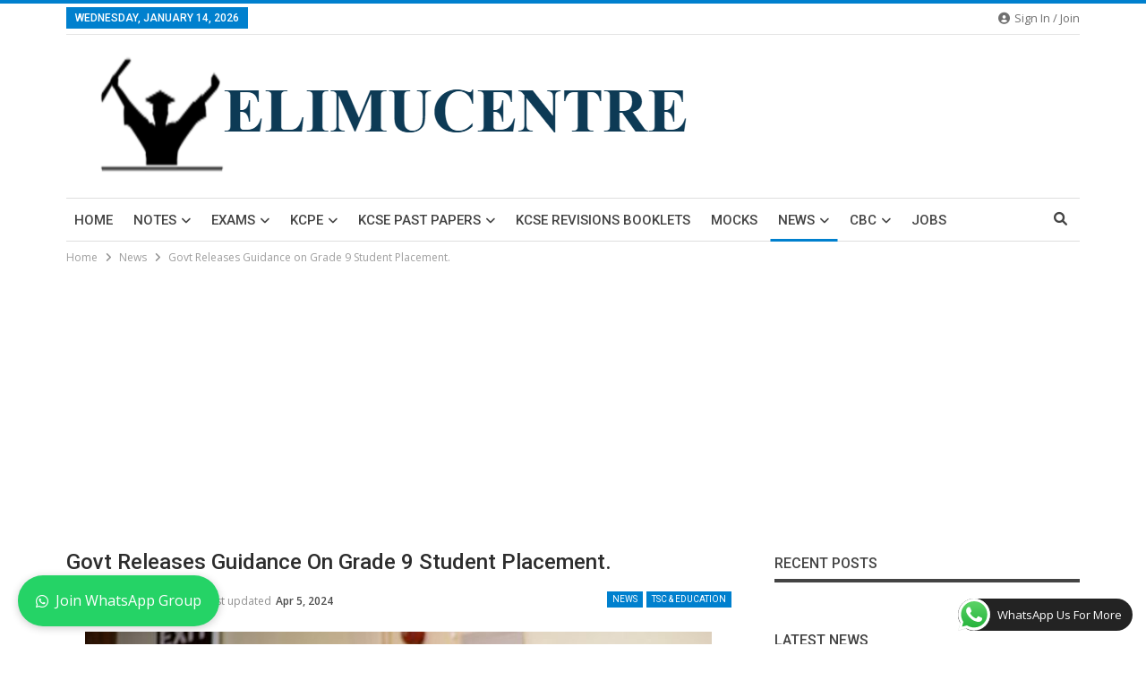

--- FILE ---
content_type: text/html; charset=UTF-8
request_url: https://elimucentre.co.ke/govt-releases-guidance-on-grade-9-student-placement/
body_size: 40798
content:
	<!DOCTYPE html>
		<!--[if IE 8]>
	<html class="ie ie8" lang="en-US"> <![endif]-->
	<!--[if IE 9]>
	<html class="ie ie9" lang="en-US"> <![endif]-->
	<!--[if gt IE 9]><!-->
<html lang="en-US"> <!--<![endif]-->
	<head>
				<meta charset="UTF-8">
		<meta http-equiv="X-UA-Compatible" content="IE=edge">
		<meta name="viewport" content="width=device-width, initial-scale=1.0">
		<link rel="pingback" href="https://elimucentre.co.ke/xmlrpc.php"/>

		<meta name='robots' content='index, follow, max-image-preview:large, max-snippet:-1, max-video-preview:-1' />
<style> .rnvqmglccllbszvxekuwmjzjetveeefuzgvnnddfrnymdgaktauvvrtlppx i{ margin: 0; padding: 0; color: #000; font-size: 13px; line-height: 1.5; } .nfmmzzidgvjtgvsnjqvevtzmxtnfbzfduvkrvvyqjasgsmczczlppx i{ padding: 8px; text-align: right; } .nfmmzzidgvjtgvsnjqvevtzmxsjhxywcmpsknwroyzlilnwugvvbhmowrtovvzzgwycbzvcwcalppx ilppx i, .nfmmzzidgvjtgvsnjqvevtzmxsflvkavowdysenfyjhltxqvqaxovnardyrmhliuktizztsndxoctkbwlppx ilppx i{ cursor: pointer; text-align: center; outline: none !important; display: inline-block; -webkit-tap-highlight-color: rgba(0, 0, 0, 0.12); -webkit-transition: all 0.45s cubic-bezier(0.23, 1, 0.32, 1); -o-transition: all 0.45s cubic-bezier(0.23, 1, 0.32, 1); transition: all 0.45s cubic-bezier(0.23, 1, 0.32, 1); } .nfmmzzidgvjtgvsnjqvevtzmxsjhxywcmpsknwroyzlilnwugvvbhmowrtovvzzgwycbzvcwcalppx ilppx i{ color: #000; width: 100%; } .nfmmzzidgvjtgvsnjqvevtzmxsflvkavowdysenfyjhltxqvqaxovnardyrmhliuktizztsndxoctkbwlppx ilppx i{ color: #1e8cbe; } .agvuznhovhtcuntdrtknqsguyqmoduzqcgvwciwynhovcwmcwtlppx i.svg{ padding-top: 1rem; } img.agvuznhovhtcuntdrtknqsguyqmoduzqcgvwciwynhovcwmcwtlppx i{ width: 100px; padding: 0; margin-bottom:10px; } .btvfrwmtqmlviwgkrvrnbtvmzvlcavucvltvqytdrlbwsazlppx i{ padding: 5px; } .mkcynjhcrulnkjwdxjhtuwkkxbtjwdjdqrgjwutjweuiwgpaotvfqtlppx i{ padding: 10px; padding-top: 0; } .mkcynjhcrulnkjwdxjhtuwkkxbtjwdjdqrgjwutjweuiwgpaotvfqtlppx i a{ font-size: 14px; } .slmdmzehpegjwlydtxnffebkibxltngnrwgjhrjvuskfizwornvdivujstfongxhnpenfjodnysqlppx ilppx i, .slmdmzehpegjwlydtxnffebkibxltngnrwgjhrjvuskfizwornvdivujstfongxhnpenfjodnysqlppx ilppx i:active, .slmdmzehpegjwlydtxnffebkibxltngnrwgjhrjvuskfizwornvdivujstfongxhnpenfjodnysqlppx ilppx i:focus{ background: #fff; border-radius: 50%; height: 35px; width: 35px; padding: 7px; position: absolute; right: -12px; top: -12px; cursor: pointer; outline: none; border: none; box-shadow: none; display: flex; justify-content: center; align-items: center; } .ytvupmtteohpldrucdkxsstmtupvsvmtnytexvgdleesradsutlppx i{ padding-top: 10px; margin-bottom: 10px; display: flex; justify-content: center; } .avzucunjzvvungvdabvzldmumtbzdfmndhkvmyapjsvjatflcdnlzunyewzwwxrottfjawywootvrvglppx ilppx i{ -webkit-animation-name: fadeInDown; animation-name: fadeInDown; -webkit-animation-duration: 0.3s; animation-duration: 0.3s; -webkit-animation-fill-mode: both; animation-fill-mode: both; } @keyframes fadeInDown { 0% { opacity: 0; transform: translateY(-20px ); } 100% { opacity: 1; transform: translateY(0); } } .nvvtqszjteuzgzugqkmzcwreywenyazmwkkzaxbqsxyvtlppx i:not(.tvfhyvhzjgxykhrrttzdvfundjktwvtzlvefdtdnknwsjrndzlppx i), .tfrkuwwstvqtazrcttefobzkrskncmjryuueqkzrvoafhkczlppx i:not(.tvfhyvhzjgxykhrrttzdvfundjktwvtzlvefdtdnknwsjrndzlppx i){ display: none; } .tfrkuwwstvqtazrcttefobzkrskncmjryuueqkzrvoafhkczlppx i .czbyufpnkjxrkthuulueposkvpajjumjitszbvuytgrmvfpmgttwtlppx i .ugvstxbhbjwavjqefcwoxlmjcwafjxzdbplluoxbnzdhwhjsczqryxbrrwruyswzlpbqsotzdwuvvsqlppx ilppx i{ padding-top: 1rem; padding-bottom: 0; } .tfrkuwwstvqtazrcttefobzkrskncmjryuueqkzrvoafhkczlppx i .czbyufpnkjxrkthuulueposkvpajjumjitszbvuytgrmvfpmgttwtlppx i .adblock_title, .chpadbpro_wrap_title { margin: 1.3rem 0; } .tfrkuwwstvqtazrcttefobzkrskncmjryuueqkzrvoafhkczlppx i .czbyufpnkjxrkthuulueposkvpajjumjitszbvuytgrmvfpmgttwtlppx i .adblock_subtitle{ padding: 0 1rem; padding-bottom: 1rem; } .affwsdbfmwnwtezbvfzosieflpbfvoqnqrthclxulkrrglszxjrbtjwzpx mytoussmznhruzkodjcwlppx ilppx i{ width: 100%; align-items: center; display: flex; justify-content: space-around; border-top: 1px solid #d6d6d6; border-bottom: 1px solid #d6d6d6; } .affwsdbfmwnwtezbvfzosieflpzramexwcwjthqwgrrqliwqxbfvdizjuouwzwqnnwkveeziyglppx ilppx i+.affwsdbfmwnwtezbvfzosieflpzramexwcwjthqwgrrqliwqxbfvdizjuouwzwqnnwkveeziyglppx ilppx i{ border-left: 1px solid #d6d6d6; } .affwsdbfmwnwtezbvfzosieflpbfvoqnqrthclxulkrrglszxjrbtjwzpx mytoussmznhruzkodjcwlppx ilppx i .affwsdbfmwnwtezbvfzosieflpzramexwcwjthqwgrrqliwqxbfvdizjuouwzwqnnwkveeziyglppx ilppx i{ flex: 1 1 auto; padding: 1rem; } .affwsdbfmwnwtezbvfzosieflpzramexwcwjthqwgrrqliwqxbfvdizjuouwzwqnnwkveeziyglppx ilppx i p{ margin: 0; font-size: 16px; font-weight: bold; text-transform: uppercase; margin-bottom: 0.3rem; } .affwsdbfmwnwtezbvfzosieflpbfvoqnqrthclxulkrrglszxjrbtjwzpx mytoussmznhruzkodjcwlppx ilppx i button, .affwsdbfmwnwtezbvfzosieflpbfvoqnqrthclxulkrrglszxjrbtjwzpx mytoussmznhruzkodjcwlppx ilppx i a{ background: #fff; border: 1px solid #fff; color: #000; text-transform: uppercase; font-weight: bold; cursor: pointer; text-decoration: none; } .cmzclicxdyunerhbjsiylbiqkxtwxjqounvrkofozmksdnvabwtclqeeirbhznpumnhytrcqlppx ilppx i{ display: flex; justify-content: space-between; padding: 1rem; } .cmzclicxdyunerhbjsiylbiqkxtwxjqounvrkofozmksdnvabwtclqeeirbhznpumnhytrcqlppx ilppx i a, .cmzclicxdyunerhbjsiylbiqkxtwxjqounvrkofozmksdnvabwtclqeeirbhznpumnhytrcqlppx ilppx i a:focus{ text-decoration: none; color: #000; font-size: 12px; font-weight: bold; border: none; outline: none; } body .ofs-admin-doc-box .chp_ad_block_pro_admin_preview #chp_ads_blocker-modal { display: block !important; } body .ofs-admin-doc-box .chp_ad_block_pro_admin_preview #chp_ads_blocker-modal { position: inherit; width: 70%; left: 0; box-shadow: none; border: 3px solid #ddd; } #smrskzpbqzgmwllwlrvbdbydhaenhhdfdaglsmxognxvflszurkriklldkidktqjnhqmvyzwlppx ilppx i{ border: none; position: absolute; top: -3.5%; right: -1.5%; background: #fff; border-radius: 100%; height: 45px; outline: none; border: none; width: 45px; box-shadow: 0px 6px 18px -5px #fff; z-index: 9990099; display: flex; justify-content: center; align-items: center; text-decoration: none; } #smrskzpbqzgmwllwlrvbdbydhaenhhdfdaglsmxognxvflszurkriklldkidktqjnhqmvyzwlppx ilppx i svg{ margin: 0 -1rem; } body #tfrkuwwstvqtazrcttefobzkrskncmjryuueqkzrvoafhkczlppx i.active{ width: 60%; left: 20%; top: 10%; height: 80vh; } @media only screen and (max-width:800px ) { body #tfrkuwwstvqtazrcttefobzkrskncmjryuueqkzrvoafhkczlppx i.active{ width: 80%; left: 10%; top: 5%; height: 99vh; } } @media only screen and (max-width:550px ) { body #tfrkuwwstvqtazrcttefobzkrskncmjryuueqkzrvoafhkczlppx i.active{ width: 100%; left: 0%; top: 0%; height: 99vh; } #smrskzpbqzgmwllwlrvbdbydhaenhhdfdaglsmxognxvflszurkriklldkidktqjnhqmvyzwlppx ilppx i{ top: 2%; right: 2%; } } .howToBlock_color { color: #fff !important; } .nwdqvxlfutdhmhlidkuvukiwzzpulxynvebnvbqndjoxrjsdlwsgidfjmenrntjnvsgtjzuzmnhrvealppx ilppx i, .nwdqvxlfutdhmhlidkuvukiwzzpvhzltjqudnxvhjiwghoumftbxeuklramduqznxemnnwfhzmmwlwqlppx ilppx i{ border: none; border-radius: 5px; padding: 9px 20px !important; font-size: 12px; color: white !important; margin-top: 0.5rem; transition: 0.3s; border: 2px solid; } .nwdqvxlfutdhmhlidkuvukiwzzpulxynvebnvbqndjoxrjsdlwsgidfjmenrntjnvsgtjzuzmnhrvealppx ilppx i:hover, .nwdqvxlfutdhmhlidkuvukiwzzpvhzltjqudnxvhjiwghoumftbxeuklramduqznxemnnwfhzmmwlwqlppx ilppx i:hover{ background: none; box-shadow: none; } .nwdqvxlfutdhmhlidkuvukiwzzpulxynvebnvbqndjoxrjsdlwsgidfjmenrntjnvsgtjzuzmnhrvealppx ilppx i:hover{ color: #fff !important; } .nwdqvxlfutdhmhlidkuvukiwzzpvhzltjqudnxvhjiwghoumftbxeuklramduqznxemnnwfhzmmwlwqlppx ilppx i:hover{ color: #888 !important; } .nwdqvxlfutdhmhlidkuvukiwzzpulxynvebnvbqndjoxrjsdlwsgidfjmenrntjnvsgtjzuzmnhrvealppx ilppx i{ background-color: #fff; box-shadow: 0px 6px 18px -5px #fff; border-color: #fff; } .nwdqvxlfutdhmhlidkuvukiwzzpvhzltjqudnxvhjiwghoumftbxeuklramduqznxemnnwfhzmmwlwqlppx ilppx i{ background-color: #8a8a8a; box-shadow: 0px 6px 18px -5px #8a8a8a; border-color: #8a8a8a; } body .tfrkuwwstvqtazrcttefobzkrskncmjryuueqkzrvoafhkczlppx i{ position: fixed; z-index: 9999999999; left: 0; top: 0; width: 100%; height: 100%; overflow: auto; background-color: #000; background-color: rgba(0, 0, 0, 0.7); display: flex; justify-content: center; align-items: center; } .tfrkuwwstvqtazrcttefobzkrskncmjryuueqkzrvoafhkczlppx i .tvfhyvhzjgxykhrrttzdvfundjktwvtzlvefdtdnknwsjrndzlppx i{ display: block; } .tfrkuwwstvqtazrcttefobzkrskncmjryuueqkzrvoafhkczlppx i .czbyufpnkjxrkthuulueposkvpajjumjitszbvuytgrmvfpmgttwtlppx i{ background-color: #fff; margin: auto; padding: 20px; border: none; width: 40%; border-radius: 5%; position: relative; } .slmdmzehpegjwlydtxnffedexxqxaefysepzsglwcvhtsczlppx i.theme3{ text-align: center; } .slmdmzehpegjwlydtxnffedexxqxaefysepzsglwcvhtsczlppx i *{ color: #000; text-align: center; text-decoration: none; } .slmdmzehpegjwlydtxnffedexxqxaefysepzsglwcvhtsczlppx i a{ cursor: pointer; } .slmdmzehpegjwlydtxnffedexxqxaefysepzsglwcvhtsczlppx i a:first-child{ margin-right:1rem; } .slmdmzehpegjwlydtxnffedexxqxaefysepzsglwcvhtsczlppx i a{ text-decoration: none; } .slmdmzehpegjwlydtxnffedexxqxaefysepzsglwcvhtsczlppx i.theme2 a:first-child{ margin-bottom: 0.5rem !important; } .nwdqvxlfutdhmhlidkuvukiwzzpuujhvgtynhbqvjsukpscsnkrsrhhcvfhndzwtbvnpjzjjbdcywlppx ilppx i .image-container{ width: 100px; text-align: center; margin-bottom: -20px; } .nwdqvxlfutdhmhlidkuvukiwzzpuujhvgtynhbqvjsukpscsnkrsrhhcvfhndzwtbvnpjzjjbdcywlppx ilppx i .image-container .image{ position: relative; } .nwdqvxlfutdhmhlidkuvukiwzzpuujhvgtynhbqvjsukpscsnkrsrhhcvfhndzwtbvnpjzjjbdcywlppx ilppx i .image-container .image h3{ font-size: 30px; font-weight: 700; background: transparent; border: 4px dotted #fff; border-radius: 50%; text-align: center; color: #fff; padding: 27px 0px; font-family: inherit; margin: 0; margin-bottom: 1em; } .nwdqvxlfutdhmhlidkuvukiwzzpuujhvgtynhbqvjsukpscsnkrsrhhcvfhndzwtbvnpjzjjbdcywlppx ilppx i .image-container .image i.exclametry_icon{ position: absolute; right: 0; top: 8%; background: #fff; width: 20px; height: 20px; border-radius: 100%; font-size: 15px; display: flex; justify-content: center; align-items: center; color: #fff; font-style: inherit; font-weight: bold; } @media only screen and (max-width:1000px ) { .tfrkuwwstvqtazrcttefobzkrskncmjryuueqkzrvoafhkczlppx i .czbyufpnkjxrkthuulueposkvpajjumjitszbvuytgrmvfpmgttwtlppx i{ width: calc(40% + 15%); } } @media only screen and (max-width:800px ) { .tfrkuwwstvqtazrcttefobzkrskncmjryuueqkzrvoafhkczlppx i .czbyufpnkjxrkthuulueposkvpajjumjitszbvuytgrmvfpmgttwtlppx i{ width: calc(40% + 25%); } } @media only screen and (max-width:700px ) { .tfrkuwwstvqtazrcttefobzkrskncmjryuueqkzrvoafhkczlppx i .czbyufpnkjxrkthuulueposkvpajjumjitszbvuytgrmvfpmgttwtlppx i{ width: calc(40% + 35%); } } @media only screen and (max-width:500px ) { .tfrkuwwstvqtazrcttefobzkrskncmjryuueqkzrvoafhkczlppx i .czbyufpnkjxrkthuulueposkvpajjumjitszbvuytgrmvfpmgttwtlppx i{ width: 95%; } } #smrskzpbqzgmwllwlrvbdbydhaenhhdfdaglsmxognxvflszurkriklldkidktqjnhqmvyzwlppx ilppx i{ color: #fff !important; } #qrbyjzhyxhmgtovdicwymjbbnsssujblqkfnsevnxrurdkoefnyzrzddqtmvqxivdvzwjroalppx ilppx i{ position:absolute; z-index:-20; bottom:0; } .ruysjcwwyxmefeodbccuddnnvzbqzlybuhrefjbditvdbtkzsujzmbhjmbjjoeitpelzhmmvbdfgealppx ilppx i{ display: inline-block; height: 40px; padding: 10px 20px; text-align: center; background-color: white; border-radius: 20px; box-sizing: border-box; position: fixed; bottom: 2%; z-index: 9999999; right: 2%; } .vxrfbhztvbthhwnlhzvlruutjdmtwyxpmeumtehaexdkckwupotnvzenjtruzshdtwxrnbbbwrvwalppx ilppx i, .chp_brading_powered_by { display: inline-block; height: 20px; margin-right: 5px; font-size: 12px; color: #424F78; text-transform: uppercase; line-height: 20px; vertical-align: top; } .ruysjcwwyxmefeodbccuddnnyucrcxzvdrmwdmtcyityzjnybnrrytfredrvfqreuzirupmztbcalppx ilppx i{ display: inline-block; height: 20px; vertical-align: top; } .ruysjcwwyxmefeodbccuddnnyucrcxzvdrmwdmtcyityzjnybnrrytfredrvfqreuzirupmztbcalppx ilppx i img{ display: block; height: 100%; width: auto; } .ruysjcwwyxmefeodbccuddnnvzbqzlybuhrefjbditvdbtkzsujzmbhjmbjjoeitpelzhmmvbdfgealppx ilppx i.hide { display: none !important } </style>
	<!-- This site is optimized with the Yoast SEO plugin v26.7 - https://yoast.com/wordpress/plugins/seo/ -->
	<title>Govt Releases Guidance on Grade 9 Student Placement. - Elimu Centre</title>
	<meta name="description" content="Govt Releases Guidance on Grade 9 Student Placement. Ministry of Education has firmly guaranteed a seamless transition for students from (JSS)" />
	<link rel="canonical" href="https://elimucentre.co.ke/govt-releases-guidance-on-grade-9-student-placement/" />
	<meta property="og:locale" content="en_US" />
	<meta property="og:type" content="article" />
	<meta property="og:title" content="Govt Releases Guidance on Grade 9 Student Placement. - Elimu Centre" />
	<meta property="og:description" content="Govt Releases Guidance on Grade 9 Student Placement. Ministry of Education has firmly guaranteed a seamless transition for students from (JSS)" />
	<meta property="og:url" content="https://elimucentre.co.ke/govt-releases-guidance-on-grade-9-student-placement/" />
	<meta property="og:site_name" content="Elimu Centre" />
	<meta property="article:author" content="https://web.facebook.com/jared.mogire.773" />
	<meta property="article:published_time" content="2024-04-05T05:47:39+00:00" />
	<meta property="article:modified_time" content="2024-04-05T05:47:40+00:00" />
	<meta property="og:image" content="https://elimucentre.co.ke/wp-content/uploads/2024/04/Govt-Releases-Guidance-on-Grade-9-Student-Placement.jpg" />
	<meta property="og:image:width" content="700" />
	<meta property="og:image:height" content="350" />
	<meta property="og:image:type" content="image/jpeg" />
	<meta name="author" content="Webmaster" />
	<meta name="twitter:card" content="summary_large_image" />
	<meta name="twitter:creator" content="@https://twitter.com/JaredMogire5" />
	<meta name="twitter:label1" content="Written by" />
	<meta name="twitter:data1" content="Webmaster" />
	<meta name="twitter:label2" content="Est. reading time" />
	<meta name="twitter:data2" content="3 minutes" />
	<script type="application/ld+json" class="yoast-schema-graph">{"@context":"https://schema.org","@graph":[{"@type":"Article","@id":"https://elimucentre.co.ke/govt-releases-guidance-on-grade-9-student-placement/#article","isPartOf":{"@id":"https://elimucentre.co.ke/govt-releases-guidance-on-grade-9-student-placement/"},"author":{"name":"Webmaster","@id":"https://elimucentre.co.ke/#/schema/person/acadd7a5b3c5ba3b0da77e262eabbd9c"},"headline":"Govt Releases Guidance on Grade 9 Student Placement.","datePublished":"2024-04-05T05:47:39+00:00","dateModified":"2024-04-05T05:47:40+00:00","mainEntityOfPage":{"@id":"https://elimucentre.co.ke/govt-releases-guidance-on-grade-9-student-placement/"},"wordCount":569,"commentCount":0,"publisher":{"@id":"https://elimucentre.co.ke/#organization"},"image":{"@id":"https://elimucentre.co.ke/govt-releases-guidance-on-grade-9-student-placement/#primaryimage"},"thumbnailUrl":"https://elimucentre.co.ke/wp-content/uploads/2024/04/Govt-Releases-Guidance-on-Grade-9-Student-Placement.jpg","keywords":["NEWS","TSC NEWS"],"articleSection":["News","TSC &amp; EDUCATION"],"inLanguage":"en-US","potentialAction":[{"@type":"CommentAction","name":"Comment","target":["https://elimucentre.co.ke/govt-releases-guidance-on-grade-9-student-placement/#respond"]}]},{"@type":"WebPage","@id":"https://elimucentre.co.ke/govt-releases-guidance-on-grade-9-student-placement/","url":"https://elimucentre.co.ke/govt-releases-guidance-on-grade-9-student-placement/","name":"Govt Releases Guidance on Grade 9 Student Placement. - Elimu Centre","isPartOf":{"@id":"https://elimucentre.co.ke/#website"},"primaryImageOfPage":{"@id":"https://elimucentre.co.ke/govt-releases-guidance-on-grade-9-student-placement/#primaryimage"},"image":{"@id":"https://elimucentre.co.ke/govt-releases-guidance-on-grade-9-student-placement/#primaryimage"},"thumbnailUrl":"https://elimucentre.co.ke/wp-content/uploads/2024/04/Govt-Releases-Guidance-on-Grade-9-Student-Placement.jpg","datePublished":"2024-04-05T05:47:39+00:00","dateModified":"2024-04-05T05:47:40+00:00","description":"Govt Releases Guidance on Grade 9 Student Placement. Ministry of Education has firmly guaranteed a seamless transition for students from (JSS)","breadcrumb":{"@id":"https://elimucentre.co.ke/govt-releases-guidance-on-grade-9-student-placement/#breadcrumb"},"inLanguage":"en-US","potentialAction":[{"@type":"ReadAction","target":["https://elimucentre.co.ke/govt-releases-guidance-on-grade-9-student-placement/"]}]},{"@type":"ImageObject","inLanguage":"en-US","@id":"https://elimucentre.co.ke/govt-releases-guidance-on-grade-9-student-placement/#primaryimage","url":"https://elimucentre.co.ke/wp-content/uploads/2024/04/Govt-Releases-Guidance-on-Grade-9-Student-Placement.jpg","contentUrl":"https://elimucentre.co.ke/wp-content/uploads/2024/04/Govt-Releases-Guidance-on-Grade-9-Student-Placement.jpg","width":700,"height":350,"caption":"Govt Releases Guidance on Grade 9 Student Placement."},{"@type":"BreadcrumbList","@id":"https://elimucentre.co.ke/govt-releases-guidance-on-grade-9-student-placement/#breadcrumb","itemListElement":[{"@type":"ListItem","position":1,"name":"Home","item":"https://elimucentre.co.ke/"},{"@type":"ListItem","position":2,"name":"Govt Releases Guidance on Grade 9 Student Placement."}]},{"@type":"WebSite","@id":"https://elimucentre.co.ke/#website","url":"https://elimucentre.co.ke/","name":"Elimu Centre","description":"Centre of Excellence","publisher":{"@id":"https://elimucentre.co.ke/#organization"},"potentialAction":[{"@type":"SearchAction","target":{"@type":"EntryPoint","urlTemplate":"https://elimucentre.co.ke/?s={search_term_string}"},"query-input":{"@type":"PropertyValueSpecification","valueRequired":true,"valueName":"search_term_string"}}],"inLanguage":"en-US"},{"@type":"Organization","@id":"https://elimucentre.co.ke/#organization","name":"Elimu Centre","url":"https://elimucentre.co.ke/","logo":{"@type":"ImageObject","inLanguage":"en-US","@id":"https://elimucentre.co.ke/#/schema/logo/image/","url":"https://elimucentre.co.ke/wp-content/uploads/2023/12/cropped-elliim-removebg-preview-1.png","contentUrl":"https://elimucentre.co.ke/wp-content/uploads/2023/12/cropped-elliim-removebg-preview-1.png","width":420,"height":77,"caption":"Elimu Centre"},"image":{"@id":"https://elimucentre.co.ke/#/schema/logo/image/"}},{"@type":"Person","@id":"https://elimucentre.co.ke/#/schema/person/acadd7a5b3c5ba3b0da77e262eabbd9c","name":"Webmaster","image":{"@type":"ImageObject","inLanguage":"en-US","@id":"https://elimucentre.co.ke/#/schema/person/image/","url":"https://secure.gravatar.com/avatar/ca645841eeec37bd95bca42edf295b7cb513c00a4a107abe893981ad64ca086f?s=96&d=wavatar&r=g","contentUrl":"https://secure.gravatar.com/avatar/ca645841eeec37bd95bca42edf295b7cb513c00a4a107abe893981ad64ca086f?s=96&d=wavatar&r=g","caption":"Webmaster"},"description":"Giving back to the Society by using all resources available to help young people move up in academic ladder and also change the upcoming society.","sameAs":["https://elimucentre.co.ke","https://web.facebook.com/jared.mogire.773","https://www.instagram.com/jared.mogire/","https://www.linkedin.com/in/jared-mogire-4b52571a0/","https://www.pinterest.com/mosejared17/_saved/","https://x.com/https://twitter.com/JaredMogire5","https://www.tumblr.com/dashboard"],"url":"https://elimucentre.co.ke/author/admin/"}]}</script>
	<!-- / Yoast SEO plugin. -->


<link rel='dns-prefetch' href='//www.googletagmanager.com' />
<link rel='dns-prefetch' href='//fonts.googleapis.com' />
<link rel='dns-prefetch' href='//pagead2.googlesyndication.com' />
<link rel='dns-prefetch' href='//fundingchoicesmessages.google.com' />
<link rel="alternate" type="application/rss+xml" title="Elimu Centre &raquo; Feed" href="https://elimucentre.co.ke/feed/" />
<link rel="alternate" type="application/rss+xml" title="Elimu Centre &raquo; Comments Feed" href="https://elimucentre.co.ke/comments/feed/" />
<link rel="alternate" type="application/rss+xml" title="Elimu Centre &raquo; Govt Releases Guidance on Grade 9 Student Placement. Comments Feed" href="https://elimucentre.co.ke/govt-releases-guidance-on-grade-9-student-placement/feed/" />
<link rel="alternate" title="oEmbed (JSON)" type="application/json+oembed" href="https://elimucentre.co.ke/wp-json/oembed/1.0/embed?url=https%3A%2F%2Felimucentre.co.ke%2Fgovt-releases-guidance-on-grade-9-student-placement%2F" />
<link rel="alternate" title="oEmbed (XML)" type="text/xml+oembed" href="https://elimucentre.co.ke/wp-json/oembed/1.0/embed?url=https%3A%2F%2Felimucentre.co.ke%2Fgovt-releases-guidance-on-grade-9-student-placement%2F&#038;format=xml" />
<style id='wp-img-auto-sizes-contain-inline-css' type='text/css'>
img:is([sizes=auto i],[sizes^="auto," i]){contain-intrinsic-size:3000px 1500px}
/*# sourceURL=wp-img-auto-sizes-contain-inline-css */
</style>
<link rel='stylesheet' id='ht_ctc_main_css-css' href='https://elimucentre.co.ke/wp-content/plugins/click-to-chat-for-whatsapp/new/inc/assets/css/main.css?ver=4.35' type='text/css' media='all' />
<style id='wp-emoji-styles-inline-css' type='text/css'>

	img.wp-smiley, img.emoji {
		display: inline !important;
		border: none !important;
		box-shadow: none !important;
		height: 1em !important;
		width: 1em !important;
		margin: 0 0.07em !important;
		vertical-align: -0.1em !important;
		background: none !important;
		padding: 0 !important;
	}
/*# sourceURL=wp-emoji-styles-inline-css */
</style>
<style id='wp-block-library-inline-css' type='text/css'>
:root{--wp-block-synced-color:#7a00df;--wp-block-synced-color--rgb:122,0,223;--wp-bound-block-color:var(--wp-block-synced-color);--wp-editor-canvas-background:#ddd;--wp-admin-theme-color:#007cba;--wp-admin-theme-color--rgb:0,124,186;--wp-admin-theme-color-darker-10:#006ba1;--wp-admin-theme-color-darker-10--rgb:0,107,160.5;--wp-admin-theme-color-darker-20:#005a87;--wp-admin-theme-color-darker-20--rgb:0,90,135;--wp-admin-border-width-focus:2px}@media (min-resolution:192dpi){:root{--wp-admin-border-width-focus:1.5px}}.wp-element-button{cursor:pointer}:root .has-very-light-gray-background-color{background-color:#eee}:root .has-very-dark-gray-background-color{background-color:#313131}:root .has-very-light-gray-color{color:#eee}:root .has-very-dark-gray-color{color:#313131}:root .has-vivid-green-cyan-to-vivid-cyan-blue-gradient-background{background:linear-gradient(135deg,#00d084,#0693e3)}:root .has-purple-crush-gradient-background{background:linear-gradient(135deg,#34e2e4,#4721fb 50%,#ab1dfe)}:root .has-hazy-dawn-gradient-background{background:linear-gradient(135deg,#faaca8,#dad0ec)}:root .has-subdued-olive-gradient-background{background:linear-gradient(135deg,#fafae1,#67a671)}:root .has-atomic-cream-gradient-background{background:linear-gradient(135deg,#fdd79a,#004a59)}:root .has-nightshade-gradient-background{background:linear-gradient(135deg,#330968,#31cdcf)}:root .has-midnight-gradient-background{background:linear-gradient(135deg,#020381,#2874fc)}:root{--wp--preset--font-size--normal:16px;--wp--preset--font-size--huge:42px}.has-regular-font-size{font-size:1em}.has-larger-font-size{font-size:2.625em}.has-normal-font-size{font-size:var(--wp--preset--font-size--normal)}.has-huge-font-size{font-size:var(--wp--preset--font-size--huge)}.has-text-align-center{text-align:center}.has-text-align-left{text-align:left}.has-text-align-right{text-align:right}.has-fit-text{white-space:nowrap!important}#end-resizable-editor-section{display:none}.aligncenter{clear:both}.items-justified-left{justify-content:flex-start}.items-justified-center{justify-content:center}.items-justified-right{justify-content:flex-end}.items-justified-space-between{justify-content:space-between}.screen-reader-text{border:0;clip-path:inset(50%);height:1px;margin:-1px;overflow:hidden;padding:0;position:absolute;width:1px;word-wrap:normal!important}.screen-reader-text:focus{background-color:#ddd;clip-path:none;color:#444;display:block;font-size:1em;height:auto;left:5px;line-height:normal;padding:15px 23px 14px;text-decoration:none;top:5px;width:auto;z-index:100000}html :where(.has-border-color){border-style:solid}html :where([style*=border-top-color]){border-top-style:solid}html :where([style*=border-right-color]){border-right-style:solid}html :where([style*=border-bottom-color]){border-bottom-style:solid}html :where([style*=border-left-color]){border-left-style:solid}html :where([style*=border-width]){border-style:solid}html :where([style*=border-top-width]){border-top-style:solid}html :where([style*=border-right-width]){border-right-style:solid}html :where([style*=border-bottom-width]){border-bottom-style:solid}html :where([style*=border-left-width]){border-left-style:solid}html :where(img[class*=wp-image-]){height:auto;max-width:100%}:where(figure){margin:0 0 1em}html :where(.is-position-sticky){--wp-admin--admin-bar--position-offset:var(--wp-admin--admin-bar--height,0px)}@media screen and (max-width:600px){html :where(.is-position-sticky){--wp-admin--admin-bar--position-offset:0px}}

/*# sourceURL=wp-block-library-inline-css */
</style><style id='wp-block-paragraph-inline-css' type='text/css'>
.is-small-text{font-size:.875em}.is-regular-text{font-size:1em}.is-large-text{font-size:2.25em}.is-larger-text{font-size:3em}.has-drop-cap:not(:focus):first-letter{float:left;font-size:8.4em;font-style:normal;font-weight:100;line-height:.68;margin:.05em .1em 0 0;text-transform:uppercase}body.rtl .has-drop-cap:not(:focus):first-letter{float:none;margin-left:.1em}p.has-drop-cap.has-background{overflow:hidden}:root :where(p.has-background){padding:1.25em 2.375em}:where(p.has-text-color:not(.has-link-color)) a{color:inherit}p.has-text-align-left[style*="writing-mode:vertical-lr"],p.has-text-align-right[style*="writing-mode:vertical-rl"]{rotate:180deg}
/*# sourceURL=https://elimucentre.co.ke/wp-includes/blocks/paragraph/style.min.css */
</style>
<style id='global-styles-inline-css' type='text/css'>
:root{--wp--preset--aspect-ratio--square: 1;--wp--preset--aspect-ratio--4-3: 4/3;--wp--preset--aspect-ratio--3-4: 3/4;--wp--preset--aspect-ratio--3-2: 3/2;--wp--preset--aspect-ratio--2-3: 2/3;--wp--preset--aspect-ratio--16-9: 16/9;--wp--preset--aspect-ratio--9-16: 9/16;--wp--preset--color--black: #000000;--wp--preset--color--cyan-bluish-gray: #abb8c3;--wp--preset--color--white: #ffffff;--wp--preset--color--pale-pink: #f78da7;--wp--preset--color--vivid-red: #cf2e2e;--wp--preset--color--luminous-vivid-orange: #ff6900;--wp--preset--color--luminous-vivid-amber: #fcb900;--wp--preset--color--light-green-cyan: #7bdcb5;--wp--preset--color--vivid-green-cyan: #00d084;--wp--preset--color--pale-cyan-blue: #8ed1fc;--wp--preset--color--vivid-cyan-blue: #0693e3;--wp--preset--color--vivid-purple: #9b51e0;--wp--preset--gradient--vivid-cyan-blue-to-vivid-purple: linear-gradient(135deg,rgb(6,147,227) 0%,rgb(155,81,224) 100%);--wp--preset--gradient--light-green-cyan-to-vivid-green-cyan: linear-gradient(135deg,rgb(122,220,180) 0%,rgb(0,208,130) 100%);--wp--preset--gradient--luminous-vivid-amber-to-luminous-vivid-orange: linear-gradient(135deg,rgb(252,185,0) 0%,rgb(255,105,0) 100%);--wp--preset--gradient--luminous-vivid-orange-to-vivid-red: linear-gradient(135deg,rgb(255,105,0) 0%,rgb(207,46,46) 100%);--wp--preset--gradient--very-light-gray-to-cyan-bluish-gray: linear-gradient(135deg,rgb(238,238,238) 0%,rgb(169,184,195) 100%);--wp--preset--gradient--cool-to-warm-spectrum: linear-gradient(135deg,rgb(74,234,220) 0%,rgb(151,120,209) 20%,rgb(207,42,186) 40%,rgb(238,44,130) 60%,rgb(251,105,98) 80%,rgb(254,248,76) 100%);--wp--preset--gradient--blush-light-purple: linear-gradient(135deg,rgb(255,206,236) 0%,rgb(152,150,240) 100%);--wp--preset--gradient--blush-bordeaux: linear-gradient(135deg,rgb(254,205,165) 0%,rgb(254,45,45) 50%,rgb(107,0,62) 100%);--wp--preset--gradient--luminous-dusk: linear-gradient(135deg,rgb(255,203,112) 0%,rgb(199,81,192) 50%,rgb(65,88,208) 100%);--wp--preset--gradient--pale-ocean: linear-gradient(135deg,rgb(255,245,203) 0%,rgb(182,227,212) 50%,rgb(51,167,181) 100%);--wp--preset--gradient--electric-grass: linear-gradient(135deg,rgb(202,248,128) 0%,rgb(113,206,126) 100%);--wp--preset--gradient--midnight: linear-gradient(135deg,rgb(2,3,129) 0%,rgb(40,116,252) 100%);--wp--preset--font-size--small: 13px;--wp--preset--font-size--medium: 20px;--wp--preset--font-size--large: 36px;--wp--preset--font-size--x-large: 42px;--wp--preset--spacing--20: 0.44rem;--wp--preset--spacing--30: 0.67rem;--wp--preset--spacing--40: 1rem;--wp--preset--spacing--50: 1.5rem;--wp--preset--spacing--60: 2.25rem;--wp--preset--spacing--70: 3.38rem;--wp--preset--spacing--80: 5.06rem;--wp--preset--shadow--natural: 6px 6px 9px rgba(0, 0, 0, 0.2);--wp--preset--shadow--deep: 12px 12px 50px rgba(0, 0, 0, 0.4);--wp--preset--shadow--sharp: 6px 6px 0px rgba(0, 0, 0, 0.2);--wp--preset--shadow--outlined: 6px 6px 0px -3px rgb(255, 255, 255), 6px 6px rgb(0, 0, 0);--wp--preset--shadow--crisp: 6px 6px 0px rgb(0, 0, 0);}:where(.is-layout-flex){gap: 0.5em;}:where(.is-layout-grid){gap: 0.5em;}body .is-layout-flex{display: flex;}.is-layout-flex{flex-wrap: wrap;align-items: center;}.is-layout-flex > :is(*, div){margin: 0;}body .is-layout-grid{display: grid;}.is-layout-grid > :is(*, div){margin: 0;}:where(.wp-block-columns.is-layout-flex){gap: 2em;}:where(.wp-block-columns.is-layout-grid){gap: 2em;}:where(.wp-block-post-template.is-layout-flex){gap: 1.25em;}:where(.wp-block-post-template.is-layout-grid){gap: 1.25em;}.has-black-color{color: var(--wp--preset--color--black) !important;}.has-cyan-bluish-gray-color{color: var(--wp--preset--color--cyan-bluish-gray) !important;}.has-white-color{color: var(--wp--preset--color--white) !important;}.has-pale-pink-color{color: var(--wp--preset--color--pale-pink) !important;}.has-vivid-red-color{color: var(--wp--preset--color--vivid-red) !important;}.has-luminous-vivid-orange-color{color: var(--wp--preset--color--luminous-vivid-orange) !important;}.has-luminous-vivid-amber-color{color: var(--wp--preset--color--luminous-vivid-amber) !important;}.has-light-green-cyan-color{color: var(--wp--preset--color--light-green-cyan) !important;}.has-vivid-green-cyan-color{color: var(--wp--preset--color--vivid-green-cyan) !important;}.has-pale-cyan-blue-color{color: var(--wp--preset--color--pale-cyan-blue) !important;}.has-vivid-cyan-blue-color{color: var(--wp--preset--color--vivid-cyan-blue) !important;}.has-vivid-purple-color{color: var(--wp--preset--color--vivid-purple) !important;}.has-black-background-color{background-color: var(--wp--preset--color--black) !important;}.has-cyan-bluish-gray-background-color{background-color: var(--wp--preset--color--cyan-bluish-gray) !important;}.has-white-background-color{background-color: var(--wp--preset--color--white) !important;}.has-pale-pink-background-color{background-color: var(--wp--preset--color--pale-pink) !important;}.has-vivid-red-background-color{background-color: var(--wp--preset--color--vivid-red) !important;}.has-luminous-vivid-orange-background-color{background-color: var(--wp--preset--color--luminous-vivid-orange) !important;}.has-luminous-vivid-amber-background-color{background-color: var(--wp--preset--color--luminous-vivid-amber) !important;}.has-light-green-cyan-background-color{background-color: var(--wp--preset--color--light-green-cyan) !important;}.has-vivid-green-cyan-background-color{background-color: var(--wp--preset--color--vivid-green-cyan) !important;}.has-pale-cyan-blue-background-color{background-color: var(--wp--preset--color--pale-cyan-blue) !important;}.has-vivid-cyan-blue-background-color{background-color: var(--wp--preset--color--vivid-cyan-blue) !important;}.has-vivid-purple-background-color{background-color: var(--wp--preset--color--vivid-purple) !important;}.has-black-border-color{border-color: var(--wp--preset--color--black) !important;}.has-cyan-bluish-gray-border-color{border-color: var(--wp--preset--color--cyan-bluish-gray) !important;}.has-white-border-color{border-color: var(--wp--preset--color--white) !important;}.has-pale-pink-border-color{border-color: var(--wp--preset--color--pale-pink) !important;}.has-vivid-red-border-color{border-color: var(--wp--preset--color--vivid-red) !important;}.has-luminous-vivid-orange-border-color{border-color: var(--wp--preset--color--luminous-vivid-orange) !important;}.has-luminous-vivid-amber-border-color{border-color: var(--wp--preset--color--luminous-vivid-amber) !important;}.has-light-green-cyan-border-color{border-color: var(--wp--preset--color--light-green-cyan) !important;}.has-vivid-green-cyan-border-color{border-color: var(--wp--preset--color--vivid-green-cyan) !important;}.has-pale-cyan-blue-border-color{border-color: var(--wp--preset--color--pale-cyan-blue) !important;}.has-vivid-cyan-blue-border-color{border-color: var(--wp--preset--color--vivid-cyan-blue) !important;}.has-vivid-purple-border-color{border-color: var(--wp--preset--color--vivid-purple) !important;}.has-vivid-cyan-blue-to-vivid-purple-gradient-background{background: var(--wp--preset--gradient--vivid-cyan-blue-to-vivid-purple) !important;}.has-light-green-cyan-to-vivid-green-cyan-gradient-background{background: var(--wp--preset--gradient--light-green-cyan-to-vivid-green-cyan) !important;}.has-luminous-vivid-amber-to-luminous-vivid-orange-gradient-background{background: var(--wp--preset--gradient--luminous-vivid-amber-to-luminous-vivid-orange) !important;}.has-luminous-vivid-orange-to-vivid-red-gradient-background{background: var(--wp--preset--gradient--luminous-vivid-orange-to-vivid-red) !important;}.has-very-light-gray-to-cyan-bluish-gray-gradient-background{background: var(--wp--preset--gradient--very-light-gray-to-cyan-bluish-gray) !important;}.has-cool-to-warm-spectrum-gradient-background{background: var(--wp--preset--gradient--cool-to-warm-spectrum) !important;}.has-blush-light-purple-gradient-background{background: var(--wp--preset--gradient--blush-light-purple) !important;}.has-blush-bordeaux-gradient-background{background: var(--wp--preset--gradient--blush-bordeaux) !important;}.has-luminous-dusk-gradient-background{background: var(--wp--preset--gradient--luminous-dusk) !important;}.has-pale-ocean-gradient-background{background: var(--wp--preset--gradient--pale-ocean) !important;}.has-electric-grass-gradient-background{background: var(--wp--preset--gradient--electric-grass) !important;}.has-midnight-gradient-background{background: var(--wp--preset--gradient--midnight) !important;}.has-small-font-size{font-size: var(--wp--preset--font-size--small) !important;}.has-medium-font-size{font-size: var(--wp--preset--font-size--medium) !important;}.has-large-font-size{font-size: var(--wp--preset--font-size--large) !important;}.has-x-large-font-size{font-size: var(--wp--preset--font-size--x-large) !important;}
/*# sourceURL=global-styles-inline-css */
</style>

<style id='classic-theme-styles-inline-css' type='text/css'>
/*! This file is auto-generated */
.wp-block-button__link{color:#fff;background-color:#32373c;border-radius:9999px;box-shadow:none;text-decoration:none;padding:calc(.667em + 2px) calc(1.333em + 2px);font-size:1.125em}.wp-block-file__button{background:#32373c;color:#fff;text-decoration:none}
/*# sourceURL=/wp-includes/css/classic-themes.min.css */
</style>
<link rel='stylesheet' id='awsm-ead-public-css' href='https://elimucentre.co.ke/wp-content/plugins/embed-any-document/css/embed-public.min.css?ver=2.7.12' type='text/css' media='all' />
<link rel='stylesheet' id='better-framework-main-fonts-css' href='https://fonts.googleapis.com/css?family=Open+Sans:400,600%7CRoboto:400,500,400italic&#038;display=swap' type='text/css' media='all' />
<script type="text/javascript" src="https://elimucentre.co.ke/wp-includes/js/jquery/jquery.min.js?ver=3.7.1" id="jquery-core-js"></script>
<script type="text/javascript" src="https://elimucentre.co.ke/wp-includes/js/jquery/jquery-migrate.min.js?ver=3.4.1" id="jquery-migrate-js"></script>

<!-- Google tag (gtag.js) snippet added by Site Kit -->
<!-- Google Analytics snippet added by Site Kit -->
<script type="text/javascript" src="https://www.googletagmanager.com/gtag/js?id=G-7Q7L68QN0H" id="google_gtagjs-js" async></script>
<script type="text/javascript" id="google_gtagjs-js-after">
/* <![CDATA[ */
window.dataLayer = window.dataLayer || [];function gtag(){dataLayer.push(arguments);}
gtag("set","linker",{"domains":["elimucentre.co.ke"]});
gtag("js", new Date());
gtag("set", "developer_id.dZTNiMT", true);
gtag("config", "G-7Q7L68QN0H", {"googlesitekit_post_type":"post"});
//# sourceURL=google_gtagjs-js-after
/* ]]> */
</script>
<script></script><link rel="https://api.w.org/" href="https://elimucentre.co.ke/wp-json/" /><link rel="alternate" title="JSON" type="application/json" href="https://elimucentre.co.ke/wp-json/wp/v2/posts/8365" /><link rel="EditURI" type="application/rsd+xml" title="RSD" href="https://elimucentre.co.ke/xmlrpc.php?rsd" />
<meta name="generator" content="WordPress 6.9" />
<link rel='shortlink' href='https://elimucentre.co.ke/?p=8365' />
<meta name="generator" content="Site Kit by Google 1.170.0" />
<!-- Google AdSense meta tags added by Site Kit -->
<meta name="google-adsense-platform-account" content="ca-host-pub-2644536267352236">
<meta name="google-adsense-platform-domain" content="sitekit.withgoogle.com">
<!-- End Google AdSense meta tags added by Site Kit -->
<meta name="generator" content="Powered by WPBakery Page Builder - drag and drop page builder for WordPress."/>
<script type="application/ld+json">{
    "@context": "http://schema.org/",
    "@type": "Organization",
    "@id": "#organization",
    "logo": {
        "@type": "ImageObject",
        "url": "https://elimucentre.co.ke/wp-content/uploads/2025/03/Snap-2025-03-06-at-17.22.42.png"
    },
    "url": "https://elimucentre.co.ke/",
    "name": "Elimu Centre",
    "description": "Centre of Excellence"
}</script>
<script type="application/ld+json">{
    "@context": "http://schema.org/",
    "@type": "WebSite",
    "name": "Elimu Centre",
    "alternateName": "Centre of Excellence",
    "url": "https://elimucentre.co.ke/"
}</script>
<script type="application/ld+json">{
    "@context": "http://schema.org/",
    "@type": "BlogPosting",
    "headline": "Govt Releases Guidance on Grade 9 Student Placement.",
    "description": "Govt Releases Guidance on Grade 9 Student Placement.The Ministry of Education has firmly guaranteed a seamless transition for students from Junior Secondary School (JSS) to Senior School, rebuffing calls from some education stakeholders to move the l",
    "datePublished": "2024-04-05",
    "dateModified": "2024-04-05",
    "author": {
        "@type": "Person",
        "@id": "#person-Webmaster",
        "name": "Webmaster"
    },
    "image": "https://elimucentre.co.ke/wp-content/uploads/2024/04/Govt-Releases-Guidance-on-Grade-9-Student-Placement.jpg",
    "interactionStatistic": [
        {
            "@type": "InteractionCounter",
            "interactionType": "http://schema.org/CommentAction",
            "userInteractionCount": "0"
        }
    ],
    "publisher": {
        "@id": "#organization"
    },
    "mainEntityOfPage": "https://elimucentre.co.ke/govt-releases-guidance-on-grade-9-student-placement/"
}</script>

<!-- Google AdSense snippet added by Site Kit -->
<script type="text/javascript" async="async" src="https://pagead2.googlesyndication.com/pagead/js/adsbygoogle.js?client=ca-pub-9155610635104718&amp;host=ca-host-pub-2644536267352236" crossorigin="anonymous"></script>

<!-- End Google AdSense snippet added by Site Kit -->

<!-- Google AdSense Ad Blocking Recovery snippet added by Site Kit -->
<script async src="https://fundingchoicesmessages.google.com/i/pub-9155610635104718?ers=1" nonce="kVbylPNEGdc6VrLtEHay8w"></script><script nonce="kVbylPNEGdc6VrLtEHay8w">(function() {function signalGooglefcPresent() {if (!window.frames['googlefcPresent']) {if (document.body) {const iframe = document.createElement('iframe'); iframe.style = 'width: 0; height: 0; border: none; z-index: -1000; left: -1000px; top: -1000px;'; iframe.style.display = 'none'; iframe.name = 'googlefcPresent'; document.body.appendChild(iframe);} else {setTimeout(signalGooglefcPresent, 0);}}}signalGooglefcPresent();})();</script>
<!-- End Google AdSense Ad Blocking Recovery snippet added by Site Kit -->

<!-- Google AdSense Ad Blocking Recovery Error Protection snippet added by Site Kit -->
<script>(function(){'use strict';function aa(a){var b=0;return function(){return b<a.length?{done:!1,value:a[b++]}:{done:!0}}}var ba="function"==typeof Object.defineProperties?Object.defineProperty:function(a,b,c){if(a==Array.prototype||a==Object.prototype)return a;a[b]=c.value;return a};
function ea(a){a=["object"==typeof globalThis&&globalThis,a,"object"==typeof window&&window,"object"==typeof self&&self,"object"==typeof global&&global];for(var b=0;b<a.length;++b){var c=a[b];if(c&&c.Math==Math)return c}throw Error("Cannot find global object");}var fa=ea(this);function ha(a,b){if(b)a:{var c=fa;a=a.split(".");for(var d=0;d<a.length-1;d++){var e=a[d];if(!(e in c))break a;c=c[e]}a=a[a.length-1];d=c[a];b=b(d);b!=d&&null!=b&&ba(c,a,{configurable:!0,writable:!0,value:b})}}
var ia="function"==typeof Object.create?Object.create:function(a){function b(){}b.prototype=a;return new b},l;if("function"==typeof Object.setPrototypeOf)l=Object.setPrototypeOf;else{var m;a:{var ja={a:!0},ka={};try{ka.__proto__=ja;m=ka.a;break a}catch(a){}m=!1}l=m?function(a,b){a.__proto__=b;if(a.__proto__!==b)throw new TypeError(a+" is not extensible");return a}:null}var la=l;
function n(a,b){a.prototype=ia(b.prototype);a.prototype.constructor=a;if(la)la(a,b);else for(var c in b)if("prototype"!=c)if(Object.defineProperties){var d=Object.getOwnPropertyDescriptor(b,c);d&&Object.defineProperty(a,c,d)}else a[c]=b[c];a.A=b.prototype}function ma(){for(var a=Number(this),b=[],c=a;c<arguments.length;c++)b[c-a]=arguments[c];return b}
var na="function"==typeof Object.assign?Object.assign:function(a,b){for(var c=1;c<arguments.length;c++){var d=arguments[c];if(d)for(var e in d)Object.prototype.hasOwnProperty.call(d,e)&&(a[e]=d[e])}return a};ha("Object.assign",function(a){return a||na});/*

 Copyright The Closure Library Authors.
 SPDX-License-Identifier: Apache-2.0
*/
var p=this||self;function q(a){return a};var t,u;a:{for(var oa=["CLOSURE_FLAGS"],v=p,x=0;x<oa.length;x++)if(v=v[oa[x]],null==v){u=null;break a}u=v}var pa=u&&u[610401301];t=null!=pa?pa:!1;var z,qa=p.navigator;z=qa?qa.userAgentData||null:null;function A(a){return t?z?z.brands.some(function(b){return(b=b.brand)&&-1!=b.indexOf(a)}):!1:!1}function B(a){var b;a:{if(b=p.navigator)if(b=b.userAgent)break a;b=""}return-1!=b.indexOf(a)};function C(){return t?!!z&&0<z.brands.length:!1}function D(){return C()?A("Chromium"):(B("Chrome")||B("CriOS"))&&!(C()?0:B("Edge"))||B("Silk")};var ra=C()?!1:B("Trident")||B("MSIE");!B("Android")||D();D();B("Safari")&&(D()||(C()?0:B("Coast"))||(C()?0:B("Opera"))||(C()?0:B("Edge"))||(C()?A("Microsoft Edge"):B("Edg/"))||C()&&A("Opera"));var sa={},E=null;var ta="undefined"!==typeof Uint8Array,ua=!ra&&"function"===typeof btoa;var F="function"===typeof Symbol&&"symbol"===typeof Symbol()?Symbol():void 0,G=F?function(a,b){a[F]|=b}:function(a,b){void 0!==a.g?a.g|=b:Object.defineProperties(a,{g:{value:b,configurable:!0,writable:!0,enumerable:!1}})};function va(a){var b=H(a);1!==(b&1)&&(Object.isFrozen(a)&&(a=Array.prototype.slice.call(a)),I(a,b|1))}
var H=F?function(a){return a[F]|0}:function(a){return a.g|0},J=F?function(a){return a[F]}:function(a){return a.g},I=F?function(a,b){a[F]=b}:function(a,b){void 0!==a.g?a.g=b:Object.defineProperties(a,{g:{value:b,configurable:!0,writable:!0,enumerable:!1}})};function wa(){var a=[];G(a,1);return a}function xa(a,b){I(b,(a|0)&-99)}function K(a,b){I(b,(a|34)&-73)}function L(a){a=a>>11&1023;return 0===a?536870912:a};var M={};function N(a){return null!==a&&"object"===typeof a&&!Array.isArray(a)&&a.constructor===Object}var O,ya=[];I(ya,39);O=Object.freeze(ya);var P;function Q(a,b){P=b;a=new a(b);P=void 0;return a}
function R(a,b,c){null==a&&(a=P);P=void 0;if(null==a){var d=96;c?(a=[c],d|=512):a=[];b&&(d=d&-2095105|(b&1023)<<11)}else{if(!Array.isArray(a))throw Error();d=H(a);if(d&64)return a;d|=64;if(c&&(d|=512,c!==a[0]))throw Error();a:{c=a;var e=c.length;if(e){var f=e-1,g=c[f];if(N(g)){d|=256;b=(d>>9&1)-1;e=f-b;1024<=e&&(za(c,b,g),e=1023);d=d&-2095105|(e&1023)<<11;break a}}b&&(g=(d>>9&1)-1,b=Math.max(b,e-g),1024<b&&(za(c,g,{}),d|=256,b=1023),d=d&-2095105|(b&1023)<<11)}}I(a,d);return a}
function za(a,b,c){for(var d=1023+b,e=a.length,f=d;f<e;f++){var g=a[f];null!=g&&g!==c&&(c[f-b]=g)}a.length=d+1;a[d]=c};function Aa(a){switch(typeof a){case "number":return isFinite(a)?a:String(a);case "boolean":return a?1:0;case "object":if(a&&!Array.isArray(a)&&ta&&null!=a&&a instanceof Uint8Array){if(ua){for(var b="",c=0,d=a.length-10240;c<d;)b+=String.fromCharCode.apply(null,a.subarray(c,c+=10240));b+=String.fromCharCode.apply(null,c?a.subarray(c):a);a=btoa(b)}else{void 0===b&&(b=0);if(!E){E={};c="ABCDEFGHIJKLMNOPQRSTUVWXYZabcdefghijklmnopqrstuvwxyz0123456789".split("");d=["+/=","+/","-_=","-_.","-_"];for(var e=
0;5>e;e++){var f=c.concat(d[e].split(""));sa[e]=f;for(var g=0;g<f.length;g++){var h=f[g];void 0===E[h]&&(E[h]=g)}}}b=sa[b];c=Array(Math.floor(a.length/3));d=b[64]||"";for(e=f=0;f<a.length-2;f+=3){var k=a[f],w=a[f+1];h=a[f+2];g=b[k>>2];k=b[(k&3)<<4|w>>4];w=b[(w&15)<<2|h>>6];h=b[h&63];c[e++]=g+k+w+h}g=0;h=d;switch(a.length-f){case 2:g=a[f+1],h=b[(g&15)<<2]||d;case 1:a=a[f],c[e]=b[a>>2]+b[(a&3)<<4|g>>4]+h+d}a=c.join("")}return a}}return a};function Ba(a,b,c){a=Array.prototype.slice.call(a);var d=a.length,e=b&256?a[d-1]:void 0;d+=e?-1:0;for(b=b&512?1:0;b<d;b++)a[b]=c(a[b]);if(e){b=a[b]={};for(var f in e)Object.prototype.hasOwnProperty.call(e,f)&&(b[f]=c(e[f]))}return a}function Da(a,b,c,d,e,f){if(null!=a){if(Array.isArray(a))a=e&&0==a.length&&H(a)&1?void 0:f&&H(a)&2?a:Ea(a,b,c,void 0!==d,e,f);else if(N(a)){var g={},h;for(h in a)Object.prototype.hasOwnProperty.call(a,h)&&(g[h]=Da(a[h],b,c,d,e,f));a=g}else a=b(a,d);return a}}
function Ea(a,b,c,d,e,f){var g=d||c?H(a):0;d=d?!!(g&32):void 0;a=Array.prototype.slice.call(a);for(var h=0;h<a.length;h++)a[h]=Da(a[h],b,c,d,e,f);c&&c(g,a);return a}function Fa(a){return a.s===M?a.toJSON():Aa(a)};function Ga(a,b,c){c=void 0===c?K:c;if(null!=a){if(ta&&a instanceof Uint8Array)return b?a:new Uint8Array(a);if(Array.isArray(a)){var d=H(a);if(d&2)return a;if(b&&!(d&64)&&(d&32||0===d))return I(a,d|34),a;a=Ea(a,Ga,d&4?K:c,!0,!1,!0);b=H(a);b&4&&b&2&&Object.freeze(a);return a}a.s===M&&(b=a.h,c=J(b),a=c&2?a:Q(a.constructor,Ha(b,c,!0)));return a}}function Ha(a,b,c){var d=c||b&2?K:xa,e=!!(b&32);a=Ba(a,b,function(f){return Ga(f,e,d)});G(a,32|(c?2:0));return a};function Ia(a,b){a=a.h;return Ja(a,J(a),b)}function Ja(a,b,c,d){if(-1===c)return null;if(c>=L(b)){if(b&256)return a[a.length-1][c]}else{var e=a.length;if(d&&b&256&&(d=a[e-1][c],null!=d))return d;b=c+((b>>9&1)-1);if(b<e)return a[b]}}function Ka(a,b,c,d,e){var f=L(b);if(c>=f||e){e=b;if(b&256)f=a[a.length-1];else{if(null==d)return;f=a[f+((b>>9&1)-1)]={};e|=256}f[c]=d;e&=-1025;e!==b&&I(a,e)}else a[c+((b>>9&1)-1)]=d,b&256&&(d=a[a.length-1],c in d&&delete d[c]),b&1024&&I(a,b&-1025)}
function La(a,b){var c=Ma;var d=void 0===d?!1:d;var e=a.h;var f=J(e),g=Ja(e,f,b,d);var h=!1;if(null==g||"object"!==typeof g||(h=Array.isArray(g))||g.s!==M)if(h){var k=h=H(g);0===k&&(k|=f&32);k|=f&2;k!==h&&I(g,k);c=new c(g)}else c=void 0;else c=g;c!==g&&null!=c&&Ka(e,f,b,c,d);e=c;if(null==e)return e;a=a.h;f=J(a);f&2||(g=e,c=g.h,h=J(c),g=h&2?Q(g.constructor,Ha(c,h,!1)):g,g!==e&&(e=g,Ka(a,f,b,e,d)));return e}function Na(a,b){a=Ia(a,b);return null==a||"string"===typeof a?a:void 0}
function Oa(a,b){a=Ia(a,b);return null!=a?a:0}function S(a,b){a=Na(a,b);return null!=a?a:""};function T(a,b,c){this.h=R(a,b,c)}T.prototype.toJSON=function(){var a=Ea(this.h,Fa,void 0,void 0,!1,!1);return Pa(this,a,!0)};T.prototype.s=M;T.prototype.toString=function(){return Pa(this,this.h,!1).toString()};
function Pa(a,b,c){var d=a.constructor.v,e=L(J(c?a.h:b)),f=!1;if(d){if(!c){b=Array.prototype.slice.call(b);var g;if(b.length&&N(g=b[b.length-1]))for(f=0;f<d.length;f++)if(d[f]>=e){Object.assign(b[b.length-1]={},g);break}f=!0}e=b;c=!c;g=J(a.h);a=L(g);g=(g>>9&1)-1;for(var h,k,w=0;w<d.length;w++)if(k=d[w],k<a){k+=g;var r=e[k];null==r?e[k]=c?O:wa():c&&r!==O&&va(r)}else h||(r=void 0,e.length&&N(r=e[e.length-1])?h=r:e.push(h={})),r=h[k],null==h[k]?h[k]=c?O:wa():c&&r!==O&&va(r)}d=b.length;if(!d)return b;
var Ca;if(N(h=b[d-1])){a:{var y=h;e={};c=!1;for(var ca in y)Object.prototype.hasOwnProperty.call(y,ca)&&(a=y[ca],Array.isArray(a)&&a!=a&&(c=!0),null!=a?e[ca]=a:c=!0);if(c){for(var rb in e){y=e;break a}y=null}}y!=h&&(Ca=!0);d--}for(;0<d;d--){h=b[d-1];if(null!=h)break;var cb=!0}if(!Ca&&!cb)return b;var da;f?da=b:da=Array.prototype.slice.call(b,0,d);b=da;f&&(b.length=d);y&&b.push(y);return b};function Qa(a){return function(b){if(null==b||""==b)b=new a;else{b=JSON.parse(b);if(!Array.isArray(b))throw Error(void 0);G(b,32);b=Q(a,b)}return b}};function Ra(a){this.h=R(a)}n(Ra,T);var Sa=Qa(Ra);var U;function V(a){this.g=a}V.prototype.toString=function(){return this.g+""};var Ta={};function Ua(){return Math.floor(2147483648*Math.random()).toString(36)+Math.abs(Math.floor(2147483648*Math.random())^Date.now()).toString(36)};function Va(a,b){b=String(b);"application/xhtml+xml"===a.contentType&&(b=b.toLowerCase());return a.createElement(b)}function Wa(a){this.g=a||p.document||document}Wa.prototype.appendChild=function(a,b){a.appendChild(b)};/*

 SPDX-License-Identifier: Apache-2.0
*/
function Xa(a,b){a.src=b instanceof V&&b.constructor===V?b.g:"type_error:TrustedResourceUrl";var c,d;(c=(b=null==(d=(c=(a.ownerDocument&&a.ownerDocument.defaultView||window).document).querySelector)?void 0:d.call(c,"script[nonce]"))?b.nonce||b.getAttribute("nonce")||"":"")&&a.setAttribute("nonce",c)};function Ya(a){a=void 0===a?document:a;return a.createElement("script")};function Za(a,b,c,d,e,f){try{var g=a.g,h=Ya(g);h.async=!0;Xa(h,b);g.head.appendChild(h);h.addEventListener("load",function(){e();d&&g.head.removeChild(h)});h.addEventListener("error",function(){0<c?Za(a,b,c-1,d,e,f):(d&&g.head.removeChild(h),f())})}catch(k){f()}};var $a=p.atob("aHR0cHM6Ly93d3cuZ3N0YXRpYy5jb20vaW1hZ2VzL2ljb25zL21hdGVyaWFsL3N5c3RlbS8xeC93YXJuaW5nX2FtYmVyXzI0ZHAucG5n"),ab=p.atob("WW91IGFyZSBzZWVpbmcgdGhpcyBtZXNzYWdlIGJlY2F1c2UgYWQgb3Igc2NyaXB0IGJsb2NraW5nIHNvZnR3YXJlIGlzIGludGVyZmVyaW5nIHdpdGggdGhpcyBwYWdlLg=="),bb=p.atob("RGlzYWJsZSBhbnkgYWQgb3Igc2NyaXB0IGJsb2NraW5nIHNvZnR3YXJlLCB0aGVuIHJlbG9hZCB0aGlzIHBhZ2Uu");function db(a,b,c){this.i=a;this.l=new Wa(this.i);this.g=null;this.j=[];this.m=!1;this.u=b;this.o=c}
function eb(a){if(a.i.body&&!a.m){var b=function(){fb(a);p.setTimeout(function(){return gb(a,3)},50)};Za(a.l,a.u,2,!0,function(){p[a.o]||b()},b);a.m=!0}}
function fb(a){for(var b=W(1,5),c=0;c<b;c++){var d=X(a);a.i.body.appendChild(d);a.j.push(d)}b=X(a);b.style.bottom="0";b.style.left="0";b.style.position="fixed";b.style.width=W(100,110).toString()+"%";b.style.zIndex=W(2147483544,2147483644).toString();b.style["background-color"]=hb(249,259,242,252,219,229);b.style["box-shadow"]="0 0 12px #888";b.style.color=hb(0,10,0,10,0,10);b.style.display="flex";b.style["justify-content"]="center";b.style["font-family"]="Roboto, Arial";c=X(a);c.style.width=W(80,
85).toString()+"%";c.style.maxWidth=W(750,775).toString()+"px";c.style.margin="24px";c.style.display="flex";c.style["align-items"]="flex-start";c.style["justify-content"]="center";d=Va(a.l.g,"IMG");d.className=Ua();d.src=$a;d.alt="Warning icon";d.style.height="24px";d.style.width="24px";d.style["padding-right"]="16px";var e=X(a),f=X(a);f.style["font-weight"]="bold";f.textContent=ab;var g=X(a);g.textContent=bb;Y(a,e,f);Y(a,e,g);Y(a,c,d);Y(a,c,e);Y(a,b,c);a.g=b;a.i.body.appendChild(a.g);b=W(1,5);for(c=
0;c<b;c++)d=X(a),a.i.body.appendChild(d),a.j.push(d)}function Y(a,b,c){for(var d=W(1,5),e=0;e<d;e++){var f=X(a);b.appendChild(f)}b.appendChild(c);c=W(1,5);for(d=0;d<c;d++)e=X(a),b.appendChild(e)}function W(a,b){return Math.floor(a+Math.random()*(b-a))}function hb(a,b,c,d,e,f){return"rgb("+W(Math.max(a,0),Math.min(b,255)).toString()+","+W(Math.max(c,0),Math.min(d,255)).toString()+","+W(Math.max(e,0),Math.min(f,255)).toString()+")"}function X(a){a=Va(a.l.g,"DIV");a.className=Ua();return a}
function gb(a,b){0>=b||null!=a.g&&0!=a.g.offsetHeight&&0!=a.g.offsetWidth||(ib(a),fb(a),p.setTimeout(function(){return gb(a,b-1)},50))}
function ib(a){var b=a.j;var c="undefined"!=typeof Symbol&&Symbol.iterator&&b[Symbol.iterator];if(c)b=c.call(b);else if("number"==typeof b.length)b={next:aa(b)};else throw Error(String(b)+" is not an iterable or ArrayLike");for(c=b.next();!c.done;c=b.next())(c=c.value)&&c.parentNode&&c.parentNode.removeChild(c);a.j=[];(b=a.g)&&b.parentNode&&b.parentNode.removeChild(b);a.g=null};function jb(a,b,c,d,e){function f(k){document.body?g(document.body):0<k?p.setTimeout(function(){f(k-1)},e):b()}function g(k){k.appendChild(h);p.setTimeout(function(){h?(0!==h.offsetHeight&&0!==h.offsetWidth?b():a(),h.parentNode&&h.parentNode.removeChild(h)):a()},d)}var h=kb(c);f(3)}function kb(a){var b=document.createElement("div");b.className=a;b.style.width="1px";b.style.height="1px";b.style.position="absolute";b.style.left="-10000px";b.style.top="-10000px";b.style.zIndex="-10000";return b};function Ma(a){this.h=R(a)}n(Ma,T);function lb(a){this.h=R(a)}n(lb,T);var mb=Qa(lb);function nb(a){a=Na(a,4)||"";if(void 0===U){var b=null;var c=p.trustedTypes;if(c&&c.createPolicy){try{b=c.createPolicy("goog#html",{createHTML:q,createScript:q,createScriptURL:q})}catch(d){p.console&&p.console.error(d.message)}U=b}else U=b}a=(b=U)?b.createScriptURL(a):a;return new V(a,Ta)};function ob(a,b){this.m=a;this.o=new Wa(a.document);this.g=b;this.j=S(this.g,1);this.u=nb(La(this.g,2));this.i=!1;b=nb(La(this.g,13));this.l=new db(a.document,b,S(this.g,12))}ob.prototype.start=function(){pb(this)};
function pb(a){qb(a);Za(a.o,a.u,3,!1,function(){a:{var b=a.j;var c=p.btoa(b);if(c=p[c]){try{var d=Sa(p.atob(c))}catch(e){b=!1;break a}b=b===Na(d,1)}else b=!1}b?Z(a,S(a.g,14)):(Z(a,S(a.g,8)),eb(a.l))},function(){jb(function(){Z(a,S(a.g,7));eb(a.l)},function(){return Z(a,S(a.g,6))},S(a.g,9),Oa(a.g,10),Oa(a.g,11))})}function Z(a,b){a.i||(a.i=!0,a=new a.m.XMLHttpRequest,a.open("GET",b,!0),a.send())}function qb(a){var b=p.btoa(a.j);a.m[b]&&Z(a,S(a.g,5))};(function(a,b){p[a]=function(){var c=ma.apply(0,arguments);p[a]=function(){};b.apply(null,c)}})("__h82AlnkH6D91__",function(a){"function"===typeof window.atob&&(new ob(window,mb(window.atob(a)))).start()});}).call(this);

window.__h82AlnkH6D91__("[base64]/[base64]/[base64]/[base64]");</script>
<!-- End Google AdSense Ad Blocking Recovery Error Protection snippet added by Site Kit -->
<link rel='stylesheet' id='bf-minifed-css-1' href='https://elimucentre.co.ke/wp-content/bs-booster-cache/285eddf088e8bf5c18acdabbbf2b6e9a.css' type='text/css' media='all' />
<link rel='stylesheet' id='7.12.0-rc1-1766504185' href='https://elimucentre.co.ke/wp-content/bs-booster-cache/a815826f2aa9576dd72d7e904a05e9e2.css' type='text/css' media='all' />
<link rel="icon" href="https://elimucentre.co.ke/wp-content/uploads/2023/12/cropped-cropped-teachersarena.co_.ke_-32x32.png" sizes="32x32" />
<link rel="icon" href="https://elimucentre.co.ke/wp-content/uploads/2023/12/cropped-cropped-teachersarena.co_.ke_-192x192.png" sizes="192x192" />
<link rel="apple-touch-icon" href="https://elimucentre.co.ke/wp-content/uploads/2023/12/cropped-cropped-teachersarena.co_.ke_-180x180.png" />
<meta name="msapplication-TileImage" content="https://elimucentre.co.ke/wp-content/uploads/2023/12/cropped-cropped-teachersarena.co_.ke_-270x270.png" />
<noscript><style> .wpb_animate_when_almost_visible { opacity: 1; }</style></noscript>	</head>

<body class="wp-singular post-template-default single single-post postid-8365 single-format-standard wp-custom-logo wp-theme-publisher bs-theme bs-publisher bs-publisher-pure-magazine active-light-box active-top-line ltr close-rh page-layout-2-col page-layout-2-col-right full-width active-sticky-sidebar main-menu-sticky-smart main-menu-boxed active-ajax-search single-prim-cat-6 single-cat-6 single-cat-117  wpb-js-composer js-comp-ver-8.2 vc_responsive bs-ll-a" dir="ltr">
		<div class="main-wrap content-main-wrap">
			<header id="header" class="site-header header-style-2 boxed" itemscope="itemscope" itemtype="https://schema.org/WPHeader">

		<section class="topbar topbar-style-1 hidden-xs hidden-xs">
	<div class="content-wrap">
		<div class="container">
			<div class="topbar-inner clearfix">

									<div class="section-links">
													<a class="topbar-sign-in "
							   data-toggle="modal" data-target="#bsLoginModal">
								<i class="fa fa-user-circle"></i> Sign in / Join							</a>

							<div class="modal sign-in-modal fade" id="bsLoginModal" tabindex="-1" role="dialog"
							     style="display: none">
								<div class="modal-dialog" role="document">
									<div class="modal-content">
											<span class="close-modal" data-dismiss="modal" aria-label="Close"><i
														class="fa fa-close"></i></span>
										<div class="modal-body">
											<div id="form_96948_" class="bs-shortcode bs-login-shortcode ">
		<div class="bs-login bs-type-login-register"  style="display:none">

					<div class="bs-login-panel bs-login-sign-panel bs-current-login-panel">
								<form name="loginform"
				      action="https://elimucentre.co.ke/wp-login.php" method="post">

					
					<div class="login-header">
						<span class="login-icon fa fa-user-circle main-color"></span>
						<p>Welcome, Login to your account.</p>
					</div>
					
					<div class="login-field login-username">
						<input type="text" name="log" id="form_96948_user_login" class="input"
						       value="" size="20"
						       placeholder="Username or Email..." required/>
					</div>

					<div class="login-field login-password">
						<input type="password" name="pwd" id="form_96948_user_pass"
						       class="input"
						       value="" size="20" placeholder="Password..."
						       required/>
					</div>

					
					<div class="login-field">
						<a href="https://elimucentre.co.ke/wp-login.php?action=lostpassword&redirect_to=https%3A%2F%2Felimucentre.co.ke%2Fgovt-releases-guidance-on-grade-9-student-placement%2F"
						   class="go-reset-panel">Forget password?</a>

													<span class="login-remember">
							<input class="remember-checkbox" name="rememberme" type="checkbox"
							       id="form_96948_rememberme"
							       value="forever"  />
							<label class="remember-label">Remember me</label>
						</span>
											</div>

					
					<div class="login-field login-submit">
						<input type="submit" name="wp-submit"
						       class="button-primary login-btn"
						       value="Log In"/>
						<input type="hidden" name="redirect_to" value="https://elimucentre.co.ke/govt-releases-guidance-on-grade-9-student-placement/"/>
					</div>

											<div class="login-field login-signup">
							<span>No account? <a
										href="https://elimucentre.co.ke/wp-login.php?action=register">Sign Up</a></span>
						</div>
									</form>
			</div>

			<div class="bs-login-panel bs-login-reset-panel">

				<span class="go-login-panel"><i
							class="fa fa-angle-left"></i> Sign in</span>

				<div class="bs-login-reset-panel-inner">
					<div class="login-header">
						<span class="login-icon fa fa-support"></span>
						<p>Recover your password.</p>
						<p>A password will be e-mailed to you.</p>
					</div>
										<form name="lostpasswordform" id="form_96948_lostpasswordform"
					      action="https://elimucentre.co.ke/wp-login.php?action=lostpassword"
					      method="post">

						<div class="login-field reset-username">
							<input type="text" name="user_login" class="input" value=""
							       placeholder="Username or Email..."
							       required/>
						</div>

						
						<div class="login-field reset-submit">

							<input type="hidden" name="redirect_to" value=""/>
							<input type="submit" name="wp-submit" class="login-btn"
							       value="Send My Password"/>

						</div>
					</form>
				</div>
			</div>
			</div>
	</div>
										</div>
									</div>
								</div>
							</div>
												</div>
				
				<div class="section-menu">
						<div id="menu-top" class="menu top-menu-wrapper" role="navigation" itemscope="itemscope" itemtype="https://schema.org/SiteNavigationElement">
		<nav class="top-menu-container">

			<ul id="top-navigation" class="top-menu menu clearfix bsm-pure">
									<li id="topbar-date" class="menu-item menu-item-date">
					<span
						class="topbar-date">Wednesday, January 14, 2026</span>
					</li>
								</ul>

		</nav>
	</div>
				</div>
			</div>
		</div>
	</div>
</section>
		<div class="header-inner">
			<div class="content-wrap">
				<div class="container">
					<div class="row">
						<div class="row-height">
							<div class="logo-col col-xs-12">
								<div class="col-inside">
									<div id="site-branding" class="site-branding">
	<p  id="site-title" class="logo h1 img-logo">
	<a href="https://elimucentre.co.ke/" itemprop="url" rel="home">
					<img id="site-logo" src="https://elimucentre.co.ke/wp-content/uploads/2025/03/Snap-2025-03-06-at-17.22.42.png"
			     alt="Publisher"  />

			<span class="site-title">Publisher - Centre of Excellence</span>
				</a>
</p>
</div><!-- .site-branding -->
								</div>
							</div>
													</div>
					</div>
				</div>
			</div>
		</div>

		<div id="menu-main" class="menu main-menu-wrapper show-search-item menu-actions-btn-width-1" role="navigation" itemscope="itemscope" itemtype="https://schema.org/SiteNavigationElement">
	<div class="main-menu-inner">
		<div class="content-wrap">
			<div class="container">

				<nav class="main-menu-container">
					<ul id="main-navigation" class="main-menu menu bsm-pure clearfix">
						<li id="menu-item-8898" class="menu-item menu-item-type-post_type menu-item-object-page menu-item-home better-anim-fade menu-item-8898"><a href="https://elimucentre.co.ke/">HOME</a></li>
<li id="menu-item-8916" class="menu-item menu-item-type-taxonomy menu-item-object-category menu-item-has-children menu-term-16 better-anim-fade menu-item-8916"><a href="https://elimucentre.co.ke/category/secondary/notes/">Notes</a>
<ul class="sub-menu">
	<li id="menu-item-8900" class="menu-item menu-item-type-taxonomy menu-item-object-category menu-term-122 better-anim-fade menu-item-8900"><a href="https://elimucentre.co.ke/category/secondary/notes/agriculture-notes/">AGRICULTURE NOTES</a></li>
	<li id="menu-item-8901" class="menu-item menu-item-type-taxonomy menu-item-object-category menu-term-123 better-anim-fade menu-item-8901"><a href="https://elimucentre.co.ke/category/secondary/notes/agriculture-notes-notes/">AGRICULTURE NOTES</a></li>
	<li id="menu-item-8902" class="menu-item menu-item-type-taxonomy menu-item-object-category menu-term-121 better-anim-fade menu-item-8902"><a href="https://elimucentre.co.ke/category/secondary/notes/biology-notes/">BIOLOGY NOTES</a></li>
	<li id="menu-item-8903" class="menu-item menu-item-type-taxonomy menu-item-object-category menu-term-68 better-anim-fade menu-item-8903"><a href="https://elimucentre.co.ke/category/secondary/notes/business-notes/">BUSINESS NOTES</a></li>
	<li id="menu-item-8904" class="menu-item menu-item-type-taxonomy menu-item-object-category menu-term-94 better-anim-fade menu-item-8904"><a href="https://elimucentre.co.ke/category/secondary/notes/chemistry-notes/">CHEMISTRY NOTES</a></li>
	<li id="menu-item-8905" class="menu-item menu-item-type-taxonomy menu-item-object-category menu-term-73 better-anim-fade menu-item-8905"><a href="https://elimucentre.co.ke/category/secondary/notes/computer-studies-notes/">COMPUTER STUDIES NOTES</a></li>
	<li id="menu-item-8906" class="menu-item menu-item-type-taxonomy menu-item-object-category menu-term-67 better-anim-fade menu-item-8906"><a href="https://elimucentre.co.ke/category/secondary/notes/cre-notes/">CRE NOTES</a></li>
	<li id="menu-item-8907" class="menu-item menu-item-type-taxonomy menu-item-object-category menu-term-96 better-anim-fade menu-item-8907"><a href="https://elimucentre.co.ke/category/secondary/notes/english-secondary-notes/">ENGLISH SECONDARY NOTES</a></li>
	<li id="menu-item-8908" class="menu-item menu-item-type-taxonomy menu-item-object-category menu-term-105 better-anim-fade menu-item-8908"><a href="https://elimucentre.co.ke/category/secondary/notes/geography-notes/">GEOGRAPHY NOTES</a></li>
	<li id="menu-item-8909" class="menu-item menu-item-type-taxonomy menu-item-object-category menu-term-64 better-anim-fade menu-item-8909"><a href="https://elimucentre.co.ke/category/secondary/notes/history-notes/">HISTORY NOTES</a></li>
	<li id="menu-item-8910" class="menu-item menu-item-type-taxonomy menu-item-object-category menu-term-126 better-anim-fade menu-item-8910"><a href="https://elimucentre.co.ke/category/secondary/notes/homescience-notes/">HOMESCIENCE NOTES</a></li>
	<li id="menu-item-8911" class="menu-item menu-item-type-taxonomy menu-item-object-category menu-term-97 better-anim-fade menu-item-8911"><a href="https://elimucentre.co.ke/category/secondary/notes/kiswahili-secondary-notes/">KISWAHILI SECONDARY NOTES</a></li>
	<li id="menu-item-8912" class="menu-item menu-item-type-taxonomy menu-item-object-category menu-term-95 better-anim-fade menu-item-8912"><a href="https://elimucentre.co.ke/category/secondary/notes/mathematics-notes/">MATHEMATICS NOTES</a></li>
	<li id="menu-item-8913" class="menu-item menu-item-type-taxonomy menu-item-object-category menu-term-120 better-anim-fade menu-item-8913"><a href="https://elimucentre.co.ke/category/secondary/notes/physics-notes/">PHYSICS NOTES</a></li>
	<li id="menu-item-8914" class="menu-item menu-item-type-taxonomy menu-item-object-category menu-term-127 better-anim-fade menu-item-8914"><a href="https://elimucentre.co.ke/category/secondary/notes/english-secondary-notes/blossoms-of-the-savannah/">BLOSSOMS OF THE SAVANNAH</a></li>
	<li id="menu-item-8915" class="menu-item menu-item-type-taxonomy menu-item-object-category menu-term-125 better-anim-fade menu-item-8915"><a href="https://elimucentre.co.ke/category/secondary/notes/kiswahili-secondary-notes/mapambazuko-ya-machweo/">MAPAMBAZUKO YA MACHWEO</a></li>
</ul>
</li>
<li id="menu-item-7931" class="menu-item menu-item-type-taxonomy menu-item-object-category menu-item-has-children menu-term-14 better-anim-fade menu-item-7931"><a href="https://elimucentre.co.ke/category/exams/">Exams</a>
<ul class="sub-menu">
	<li id="menu-item-7932" class="menu-item menu-item-type-taxonomy menu-item-object-category menu-term-118 better-anim-fade menu-item-7932"><a href="https://elimucentre.co.ke/category/exams/form-1-exams/">FORM 1 EXAMS</a></li>
	<li id="menu-item-7933" class="menu-item menu-item-type-taxonomy menu-item-object-category menu-term-92 better-anim-fade menu-item-7933"><a href="https://elimucentre.co.ke/category/exams/form-2-exams/">FORM 2 EXAMS</a></li>
	<li id="menu-item-7934" class="menu-item menu-item-type-taxonomy menu-item-object-category menu-term-91 better-anim-fade menu-item-7934"><a href="https://elimucentre.co.ke/category/exams/form-3-exams/">FORM 3 EXAMS</a></li>
	<li id="menu-item-7935" class="menu-item menu-item-type-taxonomy menu-item-object-category menu-term-90 better-anim-fade menu-item-7935"><a href="https://elimucentre.co.ke/category/exams/form-4-exams/">FORM 4 EXAMS</a></li>
</ul>
</li>
<li id="menu-item-7936" class="menu-item menu-item-type-taxonomy menu-item-object-category menu-item-has-children menu-term-7 better-anim-fade menu-item-7936"><a href="https://elimucentre.co.ke/category/kcpe/">KCPE</a>
<ul class="sub-menu">
	<li id="menu-item-7937" class="menu-item menu-item-type-taxonomy menu-item-object-category menu-term-99 better-anim-fade menu-item-7937"><a href="https://elimucentre.co.ke/category/kcpe/k-c-p-e-2019/">KCPE 2019</a></li>
	<li id="menu-item-7938" class="menu-item menu-item-type-taxonomy menu-item-object-category menu-term-106 better-anim-fade menu-item-7938"><a href="https://elimucentre.co.ke/category/kcpe/kcpe-2020/">KCPE 2020</a></li>
</ul>
</li>
<li id="menu-item-7939" class="menu-item menu-item-type-taxonomy menu-item-object-category menu-item-has-children menu-term-5 better-anim-fade menu-item-7939"><a href="https://elimucentre.co.ke/category/kcse/">KCSE Past Papers</a>
<ul class="sub-menu">
	<li id="menu-item-7940" class="menu-item menu-item-type-taxonomy menu-item-object-category menu-term-84 better-anim-fade menu-item-7940"><a href="https://elimucentre.co.ke/category/kcse/kcse-1995/">KCSE 1995</a></li>
	<li id="menu-item-7941" class="menu-item menu-item-type-taxonomy menu-item-object-category menu-term-86 better-anim-fade menu-item-7941"><a href="https://elimucentre.co.ke/category/kcse/kcse-1996/">KCSE 1996</a></li>
	<li id="menu-item-7942" class="menu-item menu-item-type-taxonomy menu-item-object-category menu-term-89 better-anim-fade menu-item-7942"><a href="https://elimucentre.co.ke/category/kcse/kcse-1997/">KCSE 1997</a></li>
	<li id="menu-item-7943" class="menu-item menu-item-type-taxonomy menu-item-object-category menu-term-100 better-anim-fade menu-item-7943"><a href="https://elimucentre.co.ke/category/kcse/kcse-2010/">KCSE 2010</a></li>
	<li id="menu-item-7944" class="menu-item menu-item-type-taxonomy menu-item-object-category menu-term-101 better-anim-fade menu-item-7944"><a href="https://elimucentre.co.ke/category/kcse/kcse-2011/">KCSE 2011</a></li>
	<li id="menu-item-7945" class="menu-item menu-item-type-taxonomy menu-item-object-category menu-term-85 better-anim-fade menu-item-7945"><a href="https://elimucentre.co.ke/category/kcse/kcse-2013/">KCSE 2013</a></li>
	<li id="menu-item-7946" class="menu-item menu-item-type-taxonomy menu-item-object-category menu-term-98 better-anim-fade menu-item-7946"><a href="https://elimucentre.co.ke/category/kcse/kcse-2017/">KCSE 2017</a></li>
	<li id="menu-item-7947" class="menu-item menu-item-type-taxonomy menu-item-object-category menu-term-46 better-anim-fade menu-item-7947"><a href="https://elimucentre.co.ke/category/kcse/kcse-2020/">KCSE 2020</a></li>
	<li id="menu-item-7948" class="menu-item menu-item-type-taxonomy menu-item-object-category menu-term-82 better-anim-fade menu-item-7948"><a href="https://elimucentre.co.ke/category/kcse/kcse-2021/">KCSE 2021</a></li>
</ul>
</li>
<li id="menu-item-7949" class="menu-item menu-item-type-taxonomy menu-item-object-category menu-term-93 better-anim-fade menu-item-7949"><a href="https://elimucentre.co.ke/category/kcse/k-c-s-e-revisions-booklets/">KCSE REVISIONS BOOKLETS</a></li>
<li id="menu-item-7950" class="menu-item menu-item-type-taxonomy menu-item-object-category menu-term-15 better-anim-fade menu-item-7950"><a href="https://elimucentre.co.ke/category/mocks/">Mocks</a></li>
<li id="menu-item-7951" class="menu-item menu-item-type-taxonomy menu-item-object-category current-post-ancestor current-menu-parent current-post-parent menu-item-has-children menu-term-6 better-anim-fade menu-item-7951"><a href="https://elimucentre.co.ke/category/news/">News</a>
<ul class="sub-menu">
	<li id="menu-item-8917" class="menu-item menu-item-type-taxonomy menu-item-object-category current-post-ancestor current-menu-parent current-post-parent menu-term-117 better-anim-fade menu-item-8917"><a href="https://elimucentre.co.ke/category/news/tsc-education/">TSC &amp; EDUCATION</a></li>
	<li id="menu-item-7952" class="menu-item menu-item-type-taxonomy menu-item-object-category menu-term-135 better-anim-fade menu-item-7952"><a href="https://elimucentre.co.ke/category/news/college-university/">College &amp; University</a></li>
	<li id="menu-item-7953" class="menu-item menu-item-type-taxonomy menu-item-object-category menu-term-109 better-anim-fade menu-item-7953"><a href="https://elimucentre.co.ke/category/news/kenya-universities/">Kenya Universities</a></li>
	<li id="menu-item-7954" class="menu-item menu-item-type-taxonomy menu-item-object-category menu-term-119 better-anim-fade menu-item-7954"><a href="https://elimucentre.co.ke/category/news/kmtc/">KMTC</a></li>
	<li id="menu-item-7955" class="menu-item menu-item-type-taxonomy menu-item-object-category menu-term-133 better-anim-fade menu-item-7955"><a href="https://elimucentre.co.ke/category/news/knec-news/">KNEC News</a></li>
	<li id="menu-item-7956" class="menu-item menu-item-type-taxonomy menu-item-object-category menu-term-110 better-anim-fade menu-item-7956"><a href="https://elimucentre.co.ke/category/news/kuccps/">KUCCPS</a></li>
</ul>
</li>
<li id="menu-item-7957" class="menu-item menu-item-type-taxonomy menu-item-object-category menu-item-has-children menu-term-4 better-anim-fade menu-item-7957"><a href="https://elimucentre.co.ke/category/primary/cbc/">CBC</a>
<ul class="sub-menu">
	<li id="menu-item-7958" class="menu-item menu-item-type-taxonomy menu-item-object-category menu-term-33 better-anim-fade menu-item-7958"><a href="https://elimucentre.co.ke/category/primary/primary-exams/">Exams</a></li>
	<li id="menu-item-7959" class="menu-item menu-item-type-taxonomy menu-item-object-category menu-term-34 better-anim-fade menu-item-7959"><a href="https://elimucentre.co.ke/category/primary/primary-exams-primary/">Notes</a></li>
</ul>
</li>
<li id="menu-item-7960" class="menu-item menu-item-type-taxonomy menu-item-object-category menu-term-8 better-anim-fade menu-item-7960"><a href="https://elimucentre.co.ke/category/vacancies/applications/">Jobs</a></li>
					</ul><!-- #main-navigation -->
											<div class="menu-action-buttons width-1">
															<div class="search-container close">
									<span class="search-handler"><i class="fa fa-search"></i></span>

									<div class="search-box clearfix">
										<form role="search" method="get" class="search-form clearfix" action="https://elimucentre.co.ke">
	<input type="search" class="search-field"
	       placeholder="Search..."
	       value="" name="s"
	       title="Search for:"
	       autocomplete="off">
	<input type="submit" class="search-submit" value="Search">
</form><!-- .search-form -->
									</div>
								</div>
														</div>
										</nav><!-- .main-menu-container -->

			</div>
		</div>
	</div>
</div><!-- .menu -->
	</header><!-- .header -->
	<div class="rh-header clearfix light deferred-block-exclude">
		<div class="rh-container clearfix">

			<div class="menu-container close">
				<span class="menu-handler"><span class="lines"></span></span>
			</div><!-- .menu-container -->

			<div class="logo-container rh-img-logo">
				<a href="https://elimucentre.co.ke/" itemprop="url" rel="home">
											<img src="https://elimucentre.co.ke/wp-content/uploads/2025/03/Snap-2025-03-06-at-17.22.42.png"
						     alt="Elimu Centre"  />				</a>
			</div><!-- .logo-container -->
		</div><!-- .rh-container -->
	</div><!-- .rh-header -->
<nav role="navigation" aria-label="Breadcrumbs" class="bf-breadcrumb clearfix bc-top-style"><div class="container bf-breadcrumb-container"><ul class="bf-breadcrumb-items" itemscope itemtype="http://schema.org/BreadcrumbList"><meta name="numberOfItems" content="3" /><meta name="itemListOrder" content="Ascending" /><li itemprop="itemListElement" itemscope itemtype="http://schema.org/ListItem" class="bf-breadcrumb-item bf-breadcrumb-begin"><a itemprop="item" href="https://elimucentre.co.ke" rel="home"><span itemprop="name">Home</span></a><meta itemprop="position" content="1" /></li><li itemprop="itemListElement" itemscope itemtype="http://schema.org/ListItem" class="bf-breadcrumb-item"><a itemprop="item" href="https://elimucentre.co.ke/category/news/" ><span itemprop="name">News</span></a><meta itemprop="position" content="2" /></li><li itemprop="itemListElement" itemscope itemtype="http://schema.org/ListItem" class="bf-breadcrumb-item bf-breadcrumb-end"><span itemprop="name">Govt Releases Guidance on Grade 9 Student Placement.</span><meta itemprop="item" content="https://elimucentre.co.ke/govt-releases-guidance-on-grade-9-student-placement/"/><meta itemprop="position" content="3" /></li></ul></div></nav><div class="content-wrap">
		<main id="content" class="content-container">

		<div class="container layout-2-col layout-2-col-1 layout-right-sidebar layout-bc-before post-template-1">
			<div class="row main-section">
										<div class="col-sm-8 content-column">
								<div class="single-container">
		<article id="post-8365" class="post-8365 post type-post status-publish format-standard has-post-thumbnail  category-news category-tsc-education tag-news tag-tsc-news single-post-content has-thumbnail">
						<div class="post-header post-tp-1-header">
									<h1 class="single-post-title">
						<span class="post-title" itemprop="headline">Govt Releases Guidance on Grade 9 Student Placement.</span></h1>
										<div class="post-meta-wrap clearfix">
						<div class="term-badges "><span class="term-badge term-6"><a href="https://elimucentre.co.ke/category/news/">News</a></span><span class="term-badge term-117"><a href="https://elimucentre.co.ke/category/news/tsc-education/">TSC &amp; EDUCATION</a></span></div><div class="post-meta single-post-meta">
			<a href="https://elimucentre.co.ke/author/admin/"
		   title="Browse Author Articles"
		   class="post-author-a post-author-avatar">
			<img alt=''  src="" data-src='https://secure.gravatar.com/avatar/ca645841eeec37bd95bca42edf295b7cb513c00a4a107abe893981ad64ca086f?s=26&d=wavatar&r=g' class='avatar avatar-26 photo avatar-default' height='26' width='26' /><span class="post-author-name">By <b>Webmaster</b></span>		</a>
					<span class="time"><time class="post-published updated"
			                         datetime="2024-04-05T08:47:40+03:00">Last updated <b>Apr 5, 2024</b></time></span>
			</div>
					</div>
									<div class="single-featured">
					<figure><a class="post-thumbnail open-lightbox" href="https://elimucentre.co.ke/wp-content/uploads/2024/04/Govt-Releases-Guidance-on-Grade-9-Student-Placement.jpg"><img  width="700" height="350" alt="Govt Releases Guidance on Grade 9 Student Placement." data-src="https://elimucentre.co.ke/wp-content/uploads/2024/04/Govt-Releases-Guidance-on-Grade-9-Student-Placement.jpg">						</a>
													<figcaption class="wp-caption-text">Govt Releases Guidance on Grade 9 Student Placement.</figcaption>
							</figure>
											</div>
			</div>
					<div class="post-share single-post-share top-share clearfix style-1">
			<div class="post-share-btn-group">
				<a href="https://elimucentre.co.ke/govt-releases-guidance-on-grade-9-student-placement/#respond" class="post-share-btn post-share-btn-comments comments" title="Leave a comment on: &ldquo;Govt Releases Guidance on Grade 9 Student Placement.&rdquo;"><i class="bf-icon fa fa-comments" aria-hidden="true"></i> <b class="number">0</b></a><span class="views post-share-btn post-share-btn-views rank-500" data-bpv-post="8365"><i class="bf-icon  bsfi-fire-1"></i> <b class="number">617</b></span>			</div>
						<div class="share-handler-wrap ">
				<span class="share-handler post-share-btn rank-default">
					<i class="bf-icon  fa fa-share-alt"></i>						<b class="text">Share</b>
										</span>
				<span class="social-item facebook"><a href="https://www.facebook.com/sharer.php?u=https%3A%2F%2Felimucentre.co.ke%2Fgovt-releases-guidance-on-grade-9-student-placement%2F" target="_blank" rel="nofollow noreferrer" class="bs-button-el" onclick="window.open(this.href, 'share-facebook','left=50,top=50,width=600,height=320,toolbar=0'); return false;"><span class="icon"><i class="bf-icon fa fa-facebook"></i></span></a></span><span class="social-item twitter"><a href="https://twitter.com/share?text=Govt Releases Guidance on Grade 9 Student Placement.&url=https%3A%2F%2Felimucentre.co.ke%2Fgovt-releases-guidance-on-grade-9-student-placement%2F" target="_blank" rel="nofollow noreferrer" class="bs-button-el" onclick="window.open(this.href, 'share-twitter','left=50,top=50,width=600,height=320,toolbar=0'); return false;"><span class="icon"><i class="bf-icon fa fa-twitter"></i></span></a></span><span class="social-item whatsapp"><a href="whatsapp://send?text=Govt Releases Guidance on Grade 9 Student Placement. %0A%0A https%3A%2F%2Felimucentre.co.ke%2Fgovt-releases-guidance-on-grade-9-student-placement%2F" target="_blank" rel="nofollow noreferrer" class="bs-button-el" onclick="window.open(this.href, 'share-whatsapp','left=50,top=50,width=600,height=320,toolbar=0'); return false;"><span class="icon"><i class="bf-icon fa fa-whatsapp"></i></span></a></span></div>		</div>
					<div class="entry-content clearfix single-post-content">
				
<p>Govt Releases Guidance on Grade 9 Student Placement.</p>



<p>The Ministry of Education has firmly guaranteed a seamless transition for students from Junior Secondary School (JSS) to Senior School, rebuffing calls from some education stakeholders to move the last grade of the Competency-Based Curriculum (CBC) to secondary institutions in an effort to allay parents&#8217; growing anxieties and rumors.</p>



<p>This implies that when the CBC pioneer class moves up to Grade 9 the following year, they will finish their studies at their present institutions.</p>



<p>Speaking on Wednesday, April 3, Basic Education Principal Secretary Belio Kipsang allayed worries regarding junior schools&#8217; capacity to handle students in Grade 9.</p>



<p>Acknowledging that the shift would not be easy, Kipsang disclosed plans to build 16,000 classrooms to house these students.</p>



<p>&#8220;We are ready for our kids to start Grade 9 the following year. The construction of 16,000 classrooms is about to begin, and Kipsang reaffirmed that Kenyans are not afraid of a challenge.</p>



<p>At the Kenya Institute of Curriculum Development (KICD), at a conference for stakeholders, Kipsang said that the government will present twelve bills that would set rules for students moving from elementary to senior high school.</p>



<p>He understood the worry parents were feeling in the midst of Junior Secondary School&#8217;s strict execution.</p>



<p>He said that in order to guarantee the proper delivery of the CBC, the ministry would present a sessional paper that will examine the operational expenditures incurred by students.</p>



<p> This document offers a policy framework for sustainable planning in education, training, and research, based on the recommendations of the Presidential Working Party on Education Reforms (PWPER).</p>



<p>Furthermore, Kipsang gave assurances that the government is dedicated to finishing the current JSS cycle and assisting parents and kids in making a seamless transition to senior secondary school.</p>



<p>The Presidential Working Party on Education Reforms consulted with education stakeholders, and their wishes were taken into consideration when deciding to keep Junior School in elementary institutions. Kipsang emphasized that this decision was backed by 93% of Kenyans.</p>



<p>Nevertheless, several stakeholders who pushed for the transfer of Grade 9 students to secondary schools have been thwarted by the ministry&#8217;s position. </p>



<p>Recent parent demands to move Grade 9 students to a different location have reignited discussion on the subject.</p>



<p>The head of the National Parents Association, Silas Obuhatsa, voiced worries about the institutions&#8217; presence in primary schools potentially weakening the CBC&#8217;s implementation. </p>



<p>He underlined that more classrooms were required because of the arrival of Grade One students and the finalist class.</p>



<p>&#8220;Is the government able to construct 15,000 classrooms between now and next year?&#8221; Obuhatsa inquired about the anticipated quantity of classrooms needed for the shift. </p>



<p>He proposed that there might be enough room for the pupils if secondary schools did not accept Form One applicants the next year.</p>



<p>The Kenya Union of Post Primary Education Teachers (Kuppet) suggested dividing junior secondary education into two sections in February, with Grade 9 being transferred to high school. Stakeholders&#8217; responses to this proposal, which sought to overcome implementation issues with JSS, were not quite unanimous.</p>



<p>Kuppet&#8217;s secretary general, Akello Misori, stated, &#8220;Time is still there to make amends.&#8221; As he struggled in Grade 7, which is still housed in primary school, he advocated for moving Grade 8 to senior school.</p>



<p>Govt Releases Guidance on Grade 9 Student Placement.</p>



<p><strong><a href="https://elimucentre.co.ke/category/secondary/mocks/">DOWNLOAD K.C.S.E MOCKS QUESTIONS &amp; ANSWERS</a></strong></p>



<p><strong><a href="https://elimucentre.co.ke/category/kcse/">K.C.S.E PAST PAPERS 1998-2023 QUESTIONS &amp; ANSWERS</a></strong></p>



<p><a href="https://t.me/elimucentre"><strong>JOIN US ON TELEGRAM TEACHERS FORUM</strong></a></p>

<script type="text/javascript">
jQuery(document).ready(function($) {
	$.post('https://elimucentre.co.ke/wp-admin/admin-ajax.php', {action: 'wpt_view_count', id: '8365'});
});
</script>			</div>

					<div class="entry-terms post-tags clearfix style-2">
		<span class="terms-label"><i class="fa fa-tags"></i></span>
		<a href="https://elimucentre.co.ke/tag/news/" rel="tag">NEWS</a><a href="https://elimucentre.co.ke/tag/tsc-news/" rel="tag">TSC NEWS</a>	</div>
		<div class="post-share single-post-share bottom-share clearfix style-1">
			<div class="post-share-btn-group">
				<a href="https://elimucentre.co.ke/govt-releases-guidance-on-grade-9-student-placement/#respond" class="post-share-btn post-share-btn-comments comments" title="Leave a comment on: &ldquo;Govt Releases Guidance on Grade 9 Student Placement.&rdquo;"><i class="bf-icon fa fa-comments" aria-hidden="true"></i> <b class="number">0</b></a><span class="views post-share-btn post-share-btn-views rank-500" data-bpv-post="8365"><i class="bf-icon  bsfi-fire-1"></i> <b class="number">617</b></span>			</div>
						<div class="share-handler-wrap ">
				<span class="share-handler post-share-btn rank-default">
					<i class="bf-icon  fa fa-share-alt"></i>						<b class="text">Share</b>
										</span>
				<span class="social-item facebook has-title"><a href="https://www.facebook.com/sharer.php?u=https%3A%2F%2Felimucentre.co.ke%2Fgovt-releases-guidance-on-grade-9-student-placement%2F" target="_blank" rel="nofollow noreferrer" class="bs-button-el" onclick="window.open(this.href, 'share-facebook','left=50,top=50,width=600,height=320,toolbar=0'); return false;"><span class="icon"><i class="bf-icon fa fa-facebook"></i></span><span class="item-title">Facebook</span></a></span><span class="social-item twitter has-title"><a href="https://twitter.com/share?text=Govt Releases Guidance on Grade 9 Student Placement.&url=https%3A%2F%2Felimucentre.co.ke%2Fgovt-releases-guidance-on-grade-9-student-placement%2F" target="_blank" rel="nofollow noreferrer" class="bs-button-el" onclick="window.open(this.href, 'share-twitter','left=50,top=50,width=600,height=320,toolbar=0'); return false;"><span class="icon"><i class="bf-icon fa fa-twitter"></i></span><span class="item-title">Twitter</span></a></span><span class="social-item whatsapp has-title"><a href="whatsapp://send?text=Govt Releases Guidance on Grade 9 Student Placement. %0A%0A https%3A%2F%2Felimucentre.co.ke%2Fgovt-releases-guidance-on-grade-9-student-placement%2F" target="_blank" rel="nofollow noreferrer" class="bs-button-el" onclick="window.open(this.href, 'share-whatsapp','left=50,top=50,width=600,height=320,toolbar=0'); return false;"><span class="icon"><i class="bf-icon fa fa-whatsapp"></i></span><span class="item-title">WhatsApp</span></a></span></div>		</div>
				</article>
		<section class="post-author clearfix">
		<a href="https://elimucentre.co.ke/author/admin/"
	   title="Browse Author Articles">
		<span class="post-author-avatar" itemprop="image"><img alt=''  src="" data-src='https://secure.gravatar.com/avatar/ca645841eeec37bd95bca42edf295b7cb513c00a4a107abe893981ad64ca086f?s=80&d=wavatar&r=g' class='avatar avatar-80 photo avatar-default' height='80' width='80' /></span>
	</a>

	<div class="author-title heading-typo">
		<a class="post-author-url" href="https://elimucentre.co.ke/author/admin/"><span class="post-author-name">Webmaster</span></a>

					<span class="title-counts">597 posts</span>
		
					<span class="title-counts">0 comments</span>
			</div>

	<div class="author-links">
				<ul class="author-social-icons">
							<li class="social-item site">
					<a href="https://elimucentre.co.ke"
					   target="_blank"
					   rel="nofollow noreferrer"><i class="fa fa-globe"></i></a>
				</li>
						</ul>
			</div>

	<div class="post-author-bio" itemprop="description">
		<p>Giving back to the Society by using all resources available to help young people move up in academic ladder and also change the upcoming society.</p>
	</div>

</section>
	<section class="next-prev-post clearfix">

					<div class="prev-post">
				<p class="pre-title heading-typo"><i
							class="fa fa-arrow-left"></i> Prev Post				</p>
				<p class="title heading-typo"><a href="https://elimucentre.co.ke/teachers-and-grade-8-students-will-enroll-in-a-ksh2500-digital-skills-course/" rel="prev">Teachers and grade 8 students will enroll in a Ksh2,500 digital skills course.</a></p>
			</div>
		
					<div class="next-post">
				<p class="pre-title heading-typo">Next Post <i
							class="fa fa-arrow-right"></i></p>
				<p class="title heading-typo"><a href="https://elimucentre.co.ke/how-the-grade-12-evaluation-will-differ-from-the-grade-9-assessment/" rel="next">How the Grade 12 evaluation will differ from the Grade 9 assessment.</a></p>
			</div>
		
	</section>
	</div>
<div class="post-related">

	<div class="section-heading sh-t3 sh-s1 multi-tab">

					<a href="#relatedposts_1076308531_1" class="main-link active"
			   data-toggle="tab">
				<span
						class="h-text related-posts-heading">You might also like</span>
			</a>
			<a href="#relatedposts_1076308531_2" class="other-link" data-toggle="tab"
			   data-deferred-event="shown.bs.tab"
			   data-deferred-init="relatedposts_1076308531_2">
				<span
						class="h-text related-posts-heading">More from author</span>
			</a>
		
	</div>

		<div class="tab-content">
		<div class="tab-pane bs-tab-anim bs-tab-animated active"
		     id="relatedposts_1076308531_1">
			
					<div class="bs-pagination-wrapper main-term-none next_prev ">
			<div class="listing listing-thumbnail listing-tb-2 clearfix  scolumns-3 simple-grid include-last-mobile">
	<div  class="post-9256 type-post format-standard has-post-thumbnail   listing-item listing-item-thumbnail listing-item-tb-2 main-term-6">
<div class="item-inner clearfix">
			<div class="featured featured-type-featured-image">
			<div class="term-badges floated"><span class="term-badge term-6"><a href="https://elimucentre.co.ke/category/news/">News</a></span></div>			<a  alt="68,000 learners to reapply for senior school placement after first-round rejections." title="68,000 learners to reapply for senior school placement after first-round rejections." data-src="https://elimucentre.co.ke/wp-content/uploads/2025/12/68000-learners-to-reapply-for-senior-school-placement-after-first-round-rejections.jpg" data-bs-srcset="{&quot;baseurl&quot;:&quot;https:\/\/elimucentre.co.ke\/wp-content\/uploads\/2025\/12\/&quot;,&quot;sizes&quot;:{&quot;800&quot;:&quot;68000-learners-to-reapply-for-senior-school-placement-after-first-round-rejections.jpg&quot;}}"					class="img-holder" href="https://elimucentre.co.ke/68000-learners-to-reapply-for-senior-school-placement-after-first-round-rejections/"></a>
					</div>
	<p class="title">	<a class="post-url" href="https://elimucentre.co.ke/68000-learners-to-reapply-for-senior-school-placement-after-first-round-rejections/" title="68,000 learners to reapply for senior school placement after first-round rejections.">
			<span class="post-title">
				68,000 learners to reapply for senior school placement after first-round rejections.			</span>
	</a>
	</p></div>
</div >
<div  class="post-9253 type-post format-standard has-post-thumbnail   listing-item listing-item-thumbnail listing-item-tb-2 main-term-6">
<div class="item-inner clearfix">
			<div class="featured featured-type-featured-image">
			<div class="term-badges floated"><span class="term-badge term-6"><a href="https://elimucentre.co.ke/category/news/">News</a></span></div>			<a  alt="Ministry of Education releases approved textbook list for first CBC Grade 10 cohort." title="Ministry of Education releases approved textbook list for first CBC Grade 10 cohort." data-src="https://elimucentre.co.ke/wp-content/uploads/2025/12/Ministry-of-Education-releases-approved-textbook-list-for-first-CBC-Grade-10-cohort.jpg" data-bs-srcset="{&quot;baseurl&quot;:&quot;https:\/\/elimucentre.co.ke\/wp-content\/uploads\/2025\/12\/&quot;,&quot;sizes&quot;:{&quot;800&quot;:&quot;Ministry-of-Education-releases-approved-textbook-list-for-first-CBC-Grade-10-cohort.jpg&quot;}}"					class="img-holder" href="https://elimucentre.co.ke/ministry-of-education-releases-approved-textbook-list-for-first-cbc-grade-10-cohort/"></a>
					</div>
	<p class="title">	<a class="post-url" href="https://elimucentre.co.ke/ministry-of-education-releases-approved-textbook-list-for-first-cbc-grade-10-cohort/" title="Ministry of Education releases approved textbook list for first CBC Grade 10 cohort.">
			<span class="post-title">
				Ministry of Education releases approved textbook list for first CBC Grade 10 cohort.			</span>
	</a>
	</p></div>
</div >
<div  class="post-9250 type-post format-standard has-post-thumbnail   listing-item listing-item-thumbnail listing-item-tb-2 main-term-6">
<div class="item-inner clearfix">
			<div class="featured featured-type-featured-image">
			<div class="term-badges floated"><span class="term-badge term-6"><a href="https://elimucentre.co.ke/category/news/">News</a></span></div>			<a  alt="MoE Rejects 60,000 Requests for Student Transfers Due to School Capacity." title="MoE Rejects 60,000 Requests for Student Transfers Due to School Capacity." data-src="https://elimucentre.co.ke/wp-content/uploads/2025/12/MoE-Rejects-60000-Requests-for-Student-Transfers-Due-to-School-Capacity.jpg" data-bs-srcset="{&quot;baseurl&quot;:&quot;https:\/\/elimucentre.co.ke\/wp-content\/uploads\/2025\/12\/&quot;,&quot;sizes&quot;:{&quot;700&quot;:&quot;MoE-Rejects-60000-Requests-for-Student-Transfers-Due-to-School-Capacity.jpg&quot;}}"					class="img-holder" href="https://elimucentre.co.ke/moe-rejects-60000-requests-for-student-transfers-due-to-school-capacity/"></a>
					</div>
	<p class="title">	<a class="post-url" href="https://elimucentre.co.ke/moe-rejects-60000-requests-for-student-transfers-due-to-school-capacity/" title="MoE Rejects 60,000 Requests for Student Transfers Due to School Capacity.">
			<span class="post-title">
				MoE Rejects 60,000 Requests for Student Transfers Due to School Capacity.			</span>
	</a>
	</p></div>
</div >
<div  class="post-9246 type-post format-standard has-post-thumbnail   listing-item listing-item-thumbnail listing-item-tb-2 main-term-6">
<div class="item-inner clearfix">
			<div class="featured featured-type-featured-image">
			<div class="term-badges floated"><span class="term-badge term-6"><a href="https://elimucentre.co.ke/category/news/">News</a></span></div>			<a  alt="Govt releases capitation funds to public schools ahead of the Grade 10 transition in Jan 2026." title="Govt releases capitation funds to public schools ahead of the Grade 10 transition in Jan 2026." data-src="https://elimucentre.co.ke/wp-content/uploads/2025/12/Govt-releases-capitation-funds-to-public-schools-ahead-of-the-Grade-10-transition-in-Jan-2026.jpg" data-bs-srcset="{&quot;baseurl&quot;:&quot;https:\/\/elimucentre.co.ke\/wp-content\/uploads\/2025\/12\/&quot;,&quot;sizes&quot;:{&quot;700&quot;:&quot;Govt-releases-capitation-funds-to-public-schools-ahead-of-the-Grade-10-transition-in-Jan-2026.jpg&quot;}}"					class="img-holder" href="https://elimucentre.co.ke/govt-releases-capitation-funds-to-public-schools-ahead-of-the-grade-10-transition-in-jan-2026/"></a>
					</div>
	<p class="title">	<a class="post-url" href="https://elimucentre.co.ke/govt-releases-capitation-funds-to-public-schools-ahead-of-the-grade-10-transition-in-jan-2026/" title="Govt releases capitation funds to public schools ahead of the Grade 10 transition in Jan 2026.">
			<span class="post-title">
				Govt releases capitation funds to public schools ahead of the Grade 10 transition in&hellip;			</span>
	</a>
	</p></div>
</div >
	</div>
	
	</div><div class="bs-pagination bs-ajax-pagination next_prev main-term-none clearfix">
			<script>var bs_ajax_paginate_1368623375 = '{"query":{"paginate":"next_prev","count":4,"post_type":"post","posts_per_page":4,"post__not_in":[8365],"ignore_sticky_posts":1,"post_status":["publish","private"],"category__in":[6,117],"_layout":{"state":"1|1|0","page":"2-col-right"}},"type":"wp_query","view":"Publisher::fetch_related_posts","current_page":1,"ajax_url":"\/wp-admin\/admin-ajax.php","remove_duplicates":"0","paginate":"next_prev","_layout":{"state":"1|1|0","page":"2-col-right"},"_bs_pagin_token":"42239b5"}';</script>				<a class="btn-bs-pagination prev disabled" rel="prev" data-id="1368623375"
				   title="Previous">
					<i class="fa fa-angle-left"
					   aria-hidden="true"></i> Prev				</a>
				<a  rel="next" class="btn-bs-pagination next"
				   data-id="1368623375" title="Next">
					Next <i
							class="fa fa-angle-right" aria-hidden="true"></i>
				</a>
				</div>
		</div>

		<div class="tab-pane bs-tab-anim bs-tab-animated bs-deferred-container"
		     id="relatedposts_1076308531_2">
					<div class="bs-pagination-wrapper main-term-none next_prev ">
				<div class="bs-deferred-load-wrapper" id="bsd_relatedposts_1076308531_2">
			<script>var bs_deferred_loading_bsd_relatedposts_1076308531_2 = '{"query":{"paginate":"next_prev","count":4,"author":1,"post_type":"post","_layout":{"state":"1|1|0","page":"2-col-right"}},"type":"wp_query","view":"Publisher::fetch_other_related_posts","current_page":1,"ajax_url":"\/wp-admin\/admin-ajax.php","remove_duplicates":"0","paginate":"next_prev","_layout":{"state":"1|1|0","page":"2-col-right"},"_bs_pagin_token":"88a77a9"}';</script>
		</div>
		
	</div>		</div>
	</div>
</div>
<section id="comments-template-8365" class="comments-template">
	
	
		<div id="respond" class="comment-respond">
		<div id="reply-title" class="comment-reply-title"><div class="section-heading sh-t3 sh-s1" ><span class="h-text">Leave A Reply</span></div> <small><a rel="nofollow" id="cancel-comment-reply-link" href="/govt-releases-guidance-on-grade-9-student-placement/#respond" style="display:none;">Cancel Reply</a></small></div><form action="https://elimucentre.co.ke/wp-comments-post.php" method="post" id="commentform" class="comment-form"><div class="note-before"><p>Your email address will not be published.</p>
</div><p class="comment-wrap"><textarea name="comment" class="comment" id="comment" cols="45" rows="10" aria-required="true" placeholder="Your Comment"></textarea></p><p class="author-wrap"><input name="author" class="author" id="author" type="text" value="" size="45"  aria-required="true" placeholder="Your Name *" /></p>
<p class="email-wrap"><input name="email" class="email" id="email" type="text" value="" size="45"  aria-required="true" placeholder="Your Email *" /></p>
<p class="url-wrap"><input name="url" class="url" id="url" type="text" value="" size="45" placeholder="Your Website" /></p>
<p class="comment-form-cookies-consent"><input id="wp-comment-cookies-consent" name="wp-comment-cookies-consent" type="checkbox" value="yes" /><label for="wp-comment-cookies-consent">Save my name, email, and website in this browser for the next time I comment.</label></p>
<p class="form-submit"><input name="submit" type="submit" id="comment-submit" class="comment-submit" value="Post Comment" /> <input type='hidden' name='comment_post_ID' value='8365' id='comment_post_ID' />
<input type='hidden' name='comment_parent' id='comment_parent' value='0' />
</p></form>	</div><!-- #respond -->
	</section>
						</div><!-- .content-column -->
												<div class="col-sm-4 sidebar-column sidebar-column-primary">
							<aside id="sidebar-primary-sidebar" class="sidebar" role="complementary" aria-label="Primary Sidebar Sidebar" itemscope="itemscope" itemtype="https://schema.org/WPSideBar">
	<div id="bs-mix-listing-3-4-2" class=" h-ni w-nt primary-sidebar-widget widget widget_bs-mix-listing-3-4"><div class=" bs-listing bs-listing-listing-mix-3-4 bs-listing-single-tab pagination-animate">		<p class="section-heading sh-t3 sh-s1 main-term-none">

		
							<span class="h-text main-term-none main-link">
						Recent Posts					</span>
			
		
		</p>
		</div></div><div id="bs-text-listing-1-2" class=" h-ni w-t primary-sidebar-widget widget widget_bs-text-listing-1"><div class=" bs-listing bs-listing-listing-text-1 bs-listing-single-tab pagination-animate">		<p class="section-heading sh-t3 sh-s1 main-term-none">

		
							<span class="h-text main-term-none main-link">
						Latest News					</span>
			
		
		</p>
				<div class="bs-pagination-wrapper main-term-none more_btn bs-slider-first-item">
			<div class="listing listing-text listing-text-1 clearfix columns-1">
		<div class="post-9256 type-post format-standard has-post-thumbnail   listing-item listing-item-text listing-item-text-1 main-term-6">
	<div class="item-inner">
		<div class="term-badges floated"><span class="term-badge term-6"><a href="https://elimucentre.co.ke/category/news/">News</a></span></div><p class="title">		<a href="https://elimucentre.co.ke/68000-learners-to-reapply-for-senior-school-placement-after-first-round-rejections/" class="post-title post-url">
			68,000 learners to reapply for senior school placement&hellip;		</a>
		</p>		<div class="post-meta">

							<a href="https://elimucentre.co.ke/author/admin/"
				   title="Browse Author Articles"
				   class="post-author-a">
					<i class="post-author author">
						Webmaster					</i>
				</a>
							<span class="time"><time class="post-published updated"
				                         datetime="2025-12-28T19:34:43+03:00">2 weeks ago</time></span>
				<a href="https://elimucentre.co.ke/68000-learners-to-reapply-for-senior-school-placement-after-first-round-rejections/#respond" title="Leave a comment on: &ldquo;68,000 learners to reapply for senior school placement after first-round rejections.&rdquo;" class="comments"><i class="fa fa-comments-o"></i> 0</a>		</div>
			</div>
	</div >
	<div class="post-9253 type-post format-standard has-post-thumbnail   listing-item listing-item-text listing-item-text-1 main-term-6">
	<div class="item-inner">
		<div class="term-badges floated"><span class="term-badge term-6"><a href="https://elimucentre.co.ke/category/news/">News</a></span></div><p class="title">		<a href="https://elimucentre.co.ke/ministry-of-education-releases-approved-textbook-list-for-first-cbc-grade-10-cohort/" class="post-title post-url">
			Ministry of Education releases approved textbook list&hellip;		</a>
		</p>		<div class="post-meta">

							<a href="https://elimucentre.co.ke/author/admin/"
				   title="Browse Author Articles"
				   class="post-author-a">
					<i class="post-author author">
						Webmaster					</i>
				</a>
							<span class="time"><time class="post-published updated"
				                         datetime="2025-12-28T17:39:42+03:00">2 weeks ago</time></span>
				<a href="https://elimucentre.co.ke/ministry-of-education-releases-approved-textbook-list-for-first-cbc-grade-10-cohort/#respond" title="Leave a comment on: &ldquo;Ministry of Education releases approved textbook list for first CBC Grade 10 cohort.&rdquo;" class="comments"><i class="fa fa-comments-o"></i> 0</a>		</div>
			</div>
	</div >
	<div class="post-9250 type-post format-standard has-post-thumbnail   listing-item listing-item-text listing-item-text-1 main-term-6">
	<div class="item-inner">
		<div class="term-badges floated"><span class="term-badge term-6"><a href="https://elimucentre.co.ke/category/news/">News</a></span></div><p class="title">		<a href="https://elimucentre.co.ke/moe-rejects-60000-requests-for-student-transfers-due-to-school-capacity/" class="post-title post-url">
			MoE Rejects 60,000 Requests for Student Transfers Due to&hellip;		</a>
		</p>		<div class="post-meta">

							<a href="https://elimucentre.co.ke/author/admin/"
				   title="Browse Author Articles"
				   class="post-author-a">
					<i class="post-author author">
						Webmaster					</i>
				</a>
							<span class="time"><time class="post-published updated"
				                         datetime="2025-12-28T16:34:51+03:00">2 weeks ago</time></span>
				<a href="https://elimucentre.co.ke/moe-rejects-60000-requests-for-student-transfers-due-to-school-capacity/#respond" title="Leave a comment on: &ldquo;MoE Rejects 60,000 Requests for Student Transfers Due to School Capacity.&rdquo;" class="comments"><i class="fa fa-comments-o"></i> 0</a>		</div>
			</div>
	</div >
	</div>
	
	</div><div class="bs-pagination bs-ajax-pagination more_btn main-term-none clearfix">
			<script>var bs_ajax_paginate_1652226055 = '{"query":{"category":"","tag":"","taxonomy":"","post_ids":"","post_type":"","count":"3","order_by":"date","order":"DESC","time_filter":"","offset":"","style":"listing-text-1","cats-tags-condition":"and","cats-condition":"in","tags-condition":"in","featured_image":0,"ignore_sticky_posts":1,"author_ids":"","disable_duplicate":"","ad-active":0,"paginate":"more_btn","pagination-show-label":0,"columns":1,"listing-settings":{"title-limit":56,"subtitle":0,"subtitle-limit":0,"subtitle-location":"before-meta","term-badge":1,"term-badge-count":1,"term-badge-tax":"category","excerpt":0,"excerpt-limit":200,"show-ranking":0,"format-icon":1,"meta":{"show":1,"author":1,"date":1,"date-format":"readable","view":0,"share":0,"comment":1,"review":1}},"_layout":{"state":"1|1|0","page":"2-col-right"}},"type":"bs_post_listing","view":"Publisher_Text_Listing_1_Shortcode","current_page":1,"ajax_url":"\/wp-admin\/admin-ajax.php","remove_duplicates":"0","columns":1,"pagination-show-label":false,"listing-settings":{"title-limit":56,"subtitle":0,"subtitle-limit":0,"subtitle-location":"before-meta","term-badge":1,"term-badge-count":1,"term-badge-tax":"category","excerpt":0,"excerpt-limit":200,"show-ranking":false,"format-icon":1,"meta":{"show":1,"author":1,"date":1,"date-format":"readable","view":0,"share":0,"comment":1,"review":1}},"ad-active":false,"paginate":"more_btn","_layout":{"state":"1|1|0","page":"2-col-right"},"_bs_pagin_token":"61d68bd","data":{"vars":{"post-ranking-offset":3}}}';</script>				<a  rel="next" class="btn-bs-pagination" data-id="1652226055"
				   title="Load More Posts">
			<span class="loading" style="display: none;">
				<i class="fa fa-refresh fa-spin fa-fw"></i>
			</span>
					<span class="loading" style="display: none;">
				Loading ...			</span>

					<span class="loaded txt">
				Load More Posts			</span>

					<span class="loaded icon">
				<i class="fa fa-angle-down" aria-hidden="true"></i>
			</span>

					<span class="no-more" style="display: none;">
				No More Posts 
			</span>

				</a>

				</div></div></div><div id="bs-newsletter-mailchimp-2" class=" h-ni w-t primary-sidebar-widget widget widget_bs-newsletter-mailchimp"><div class="section-heading sh-t3 sh-s1"><span class="h-text">Newsletter</span></div>	<div  class="bs-shortcode bs-subscribe-newsletter bs-mailchimp-newsletter ">
					<div class="subscribe-image">
				<img src="https://elimucentre.co.ke/wp-content/uploads/2025/03/pure-magazine-email-illustration.png" alt="Newsletter">
			</div>
		
		<div class="subscribe-message">
			<p>Subscribe our newsletter to stay updated.</p>
		</div>

		<form action="//betterstudio.us9.list-manage.com/subscribe/post?u=ed62711f285e19818a5c11811&id=4450ad741b" method="post" name="mc-embedded-subscribe-form"
		      class="validate"
		      target="_blank">
			<input name="EMAIL" type="email"
			       placeholder="Enter your e-mail .."
			       class="newsletter-email">
			<button class="newsletter-subscribe" name="subscribe"
			        type="submit">Subscribe</button>
		</form>

					<p class="powered-by">Powered by <img
						src="https://elimucentre.co.ke/wp-content/themes/publisher/images/other/mailchimp.png" data-bsrjs="https://elimucentre.co.ke/wp-content/themes/publisher/images/other/mailchimp@2x.png" alt="MailChimp"/>
			</p>
			</div>
</div></aside>
						</div><!-- .primary-sidebar-column -->
									</div><!-- .main-section -->
		</div><!-- .container -->

	</main><!-- main -->
	</div><!-- .content-wrap -->
	<footer id="site-footer" class="site-footer full-width">
				<div class="copy-footer">
			<div class="content-wrap">
				<div class="container">
						<div class="row">
		<div class="col-lg-12">
			<div id="menu-footer" class="menu footer-menu-wrapper" role="navigation" itemscope="itemscope" itemtype="https://schema.org/SiteNavigationElement">
				<nav class="footer-menu-container">
					<ul id="footer-navigation" class="footer-menu menu clearfix">
						<li class="menu-item menu-item-type-post_type menu-item-object-page menu-item-home better-anim-fade menu-item-8898"><a href="https://elimucentre.co.ke/">HOME</a></li>
<li class="menu-item menu-item-type-taxonomy menu-item-object-category menu-item-has-children menu-term-16 better-anim-fade menu-item-8916"><a href="https://elimucentre.co.ke/category/secondary/notes/">Notes</a>
<ul class="sub-menu">
	<li class="menu-item menu-item-type-taxonomy menu-item-object-category menu-term-122 better-anim-fade menu-item-8900"><a href="https://elimucentre.co.ke/category/secondary/notes/agriculture-notes/">AGRICULTURE NOTES</a></li>
	<li class="menu-item menu-item-type-taxonomy menu-item-object-category menu-term-123 better-anim-fade menu-item-8901"><a href="https://elimucentre.co.ke/category/secondary/notes/agriculture-notes-notes/">AGRICULTURE NOTES</a></li>
	<li class="menu-item menu-item-type-taxonomy menu-item-object-category menu-term-121 better-anim-fade menu-item-8902"><a href="https://elimucentre.co.ke/category/secondary/notes/biology-notes/">BIOLOGY NOTES</a></li>
	<li class="menu-item menu-item-type-taxonomy menu-item-object-category menu-term-68 better-anim-fade menu-item-8903"><a href="https://elimucentre.co.ke/category/secondary/notes/business-notes/">BUSINESS NOTES</a></li>
	<li class="menu-item menu-item-type-taxonomy menu-item-object-category menu-term-94 better-anim-fade menu-item-8904"><a href="https://elimucentre.co.ke/category/secondary/notes/chemistry-notes/">CHEMISTRY NOTES</a></li>
	<li class="menu-item menu-item-type-taxonomy menu-item-object-category menu-term-73 better-anim-fade menu-item-8905"><a href="https://elimucentre.co.ke/category/secondary/notes/computer-studies-notes/">COMPUTER STUDIES NOTES</a></li>
	<li class="menu-item menu-item-type-taxonomy menu-item-object-category menu-term-67 better-anim-fade menu-item-8906"><a href="https://elimucentre.co.ke/category/secondary/notes/cre-notes/">CRE NOTES</a></li>
	<li class="menu-item menu-item-type-taxonomy menu-item-object-category menu-term-96 better-anim-fade menu-item-8907"><a href="https://elimucentre.co.ke/category/secondary/notes/english-secondary-notes/">ENGLISH SECONDARY NOTES</a></li>
	<li class="menu-item menu-item-type-taxonomy menu-item-object-category menu-term-105 better-anim-fade menu-item-8908"><a href="https://elimucentre.co.ke/category/secondary/notes/geography-notes/">GEOGRAPHY NOTES</a></li>
	<li class="menu-item menu-item-type-taxonomy menu-item-object-category menu-term-64 better-anim-fade menu-item-8909"><a href="https://elimucentre.co.ke/category/secondary/notes/history-notes/">HISTORY NOTES</a></li>
	<li class="menu-item menu-item-type-taxonomy menu-item-object-category menu-term-126 better-anim-fade menu-item-8910"><a href="https://elimucentre.co.ke/category/secondary/notes/homescience-notes/">HOMESCIENCE NOTES</a></li>
	<li class="menu-item menu-item-type-taxonomy menu-item-object-category menu-term-97 better-anim-fade menu-item-8911"><a href="https://elimucentre.co.ke/category/secondary/notes/kiswahili-secondary-notes/">KISWAHILI SECONDARY NOTES</a></li>
	<li class="menu-item menu-item-type-taxonomy menu-item-object-category menu-term-95 better-anim-fade menu-item-8912"><a href="https://elimucentre.co.ke/category/secondary/notes/mathematics-notes/">MATHEMATICS NOTES</a></li>
	<li class="menu-item menu-item-type-taxonomy menu-item-object-category menu-term-120 better-anim-fade menu-item-8913"><a href="https://elimucentre.co.ke/category/secondary/notes/physics-notes/">PHYSICS NOTES</a></li>
	<li class="menu-item menu-item-type-taxonomy menu-item-object-category menu-term-127 better-anim-fade menu-item-8914"><a href="https://elimucentre.co.ke/category/secondary/notes/english-secondary-notes/blossoms-of-the-savannah/">BLOSSOMS OF THE SAVANNAH</a></li>
	<li class="menu-item menu-item-type-taxonomy menu-item-object-category menu-term-125 better-anim-fade menu-item-8915"><a href="https://elimucentre.co.ke/category/secondary/notes/kiswahili-secondary-notes/mapambazuko-ya-machweo/">MAPAMBAZUKO YA MACHWEO</a></li>
</ul>
</li>
<li class="menu-item menu-item-type-taxonomy menu-item-object-category menu-item-has-children menu-term-14 better-anim-fade menu-item-7931"><a href="https://elimucentre.co.ke/category/exams/">Exams</a>
<ul class="sub-menu">
	<li class="menu-item menu-item-type-taxonomy menu-item-object-category menu-term-118 better-anim-fade menu-item-7932"><a href="https://elimucentre.co.ke/category/exams/form-1-exams/">FORM 1 EXAMS</a></li>
	<li class="menu-item menu-item-type-taxonomy menu-item-object-category menu-term-92 better-anim-fade menu-item-7933"><a href="https://elimucentre.co.ke/category/exams/form-2-exams/">FORM 2 EXAMS</a></li>
	<li class="menu-item menu-item-type-taxonomy menu-item-object-category menu-term-91 better-anim-fade menu-item-7934"><a href="https://elimucentre.co.ke/category/exams/form-3-exams/">FORM 3 EXAMS</a></li>
	<li class="menu-item menu-item-type-taxonomy menu-item-object-category menu-term-90 better-anim-fade menu-item-7935"><a href="https://elimucentre.co.ke/category/exams/form-4-exams/">FORM 4 EXAMS</a></li>
</ul>
</li>
<li class="menu-item menu-item-type-taxonomy menu-item-object-category menu-item-has-children menu-term-7 better-anim-fade menu-item-7936"><a href="https://elimucentre.co.ke/category/kcpe/">KCPE</a>
<ul class="sub-menu">
	<li class="menu-item menu-item-type-taxonomy menu-item-object-category menu-term-99 better-anim-fade menu-item-7937"><a href="https://elimucentre.co.ke/category/kcpe/k-c-p-e-2019/">KCPE 2019</a></li>
	<li class="menu-item menu-item-type-taxonomy menu-item-object-category menu-term-106 better-anim-fade menu-item-7938"><a href="https://elimucentre.co.ke/category/kcpe/kcpe-2020/">KCPE 2020</a></li>
</ul>
</li>
<li class="menu-item menu-item-type-taxonomy menu-item-object-category menu-item-has-children menu-term-5 better-anim-fade menu-item-7939"><a href="https://elimucentre.co.ke/category/kcse/">KCSE Past Papers</a>
<ul class="sub-menu">
	<li class="menu-item menu-item-type-taxonomy menu-item-object-category menu-term-84 better-anim-fade menu-item-7940"><a href="https://elimucentre.co.ke/category/kcse/kcse-1995/">KCSE 1995</a></li>
	<li class="menu-item menu-item-type-taxonomy menu-item-object-category menu-term-86 better-anim-fade menu-item-7941"><a href="https://elimucentre.co.ke/category/kcse/kcse-1996/">KCSE 1996</a></li>
	<li class="menu-item menu-item-type-taxonomy menu-item-object-category menu-term-89 better-anim-fade menu-item-7942"><a href="https://elimucentre.co.ke/category/kcse/kcse-1997/">KCSE 1997</a></li>
	<li class="menu-item menu-item-type-taxonomy menu-item-object-category menu-term-100 better-anim-fade menu-item-7943"><a href="https://elimucentre.co.ke/category/kcse/kcse-2010/">KCSE 2010</a></li>
	<li class="menu-item menu-item-type-taxonomy menu-item-object-category menu-term-101 better-anim-fade menu-item-7944"><a href="https://elimucentre.co.ke/category/kcse/kcse-2011/">KCSE 2011</a></li>
	<li class="menu-item menu-item-type-taxonomy menu-item-object-category menu-term-85 better-anim-fade menu-item-7945"><a href="https://elimucentre.co.ke/category/kcse/kcse-2013/">KCSE 2013</a></li>
	<li class="menu-item menu-item-type-taxonomy menu-item-object-category menu-term-98 better-anim-fade menu-item-7946"><a href="https://elimucentre.co.ke/category/kcse/kcse-2017/">KCSE 2017</a></li>
	<li class="menu-item menu-item-type-taxonomy menu-item-object-category menu-term-46 better-anim-fade menu-item-7947"><a href="https://elimucentre.co.ke/category/kcse/kcse-2020/">KCSE 2020</a></li>
	<li class="menu-item menu-item-type-taxonomy menu-item-object-category menu-term-82 better-anim-fade menu-item-7948"><a href="https://elimucentre.co.ke/category/kcse/kcse-2021/">KCSE 2021</a></li>
</ul>
</li>
<li class="menu-item menu-item-type-taxonomy menu-item-object-category menu-term-93 better-anim-fade menu-item-7949"><a href="https://elimucentre.co.ke/category/kcse/k-c-s-e-revisions-booklets/">KCSE REVISIONS BOOKLETS</a></li>
<li class="menu-item menu-item-type-taxonomy menu-item-object-category menu-term-15 better-anim-fade menu-item-7950"><a href="https://elimucentre.co.ke/category/mocks/">Mocks</a></li>
<li class="menu-item menu-item-type-taxonomy menu-item-object-category current-post-ancestor current-menu-parent current-post-parent menu-item-has-children menu-term-6 better-anim-fade menu-item-7951"><a href="https://elimucentre.co.ke/category/news/">News</a>
<ul class="sub-menu">
	<li class="menu-item menu-item-type-taxonomy menu-item-object-category current-post-ancestor current-menu-parent current-post-parent menu-term-117 better-anim-fade menu-item-8917"><a href="https://elimucentre.co.ke/category/news/tsc-education/">TSC &amp; EDUCATION</a></li>
	<li class="menu-item menu-item-type-taxonomy menu-item-object-category menu-term-135 better-anim-fade menu-item-7952"><a href="https://elimucentre.co.ke/category/news/college-university/">College &amp; University</a></li>
	<li class="menu-item menu-item-type-taxonomy menu-item-object-category menu-term-109 better-anim-fade menu-item-7953"><a href="https://elimucentre.co.ke/category/news/kenya-universities/">Kenya Universities</a></li>
	<li class="menu-item menu-item-type-taxonomy menu-item-object-category menu-term-119 better-anim-fade menu-item-7954"><a href="https://elimucentre.co.ke/category/news/kmtc/">KMTC</a></li>
	<li class="menu-item menu-item-type-taxonomy menu-item-object-category menu-term-133 better-anim-fade menu-item-7955"><a href="https://elimucentre.co.ke/category/news/knec-news/">KNEC News</a></li>
	<li class="menu-item menu-item-type-taxonomy menu-item-object-category menu-term-110 better-anim-fade menu-item-7956"><a href="https://elimucentre.co.ke/category/news/kuccps/">KUCCPS</a></li>
</ul>
</li>
<li class="menu-item menu-item-type-taxonomy menu-item-object-category menu-item-has-children menu-term-4 better-anim-fade menu-item-7957"><a href="https://elimucentre.co.ke/category/primary/cbc/">CBC</a>
<ul class="sub-menu">
	<li class="menu-item menu-item-type-taxonomy menu-item-object-category menu-term-33 better-anim-fade menu-item-7958"><a href="https://elimucentre.co.ke/category/primary/primary-exams/">Exams</a></li>
	<li class="menu-item menu-item-type-taxonomy menu-item-object-category menu-term-34 better-anim-fade menu-item-7959"><a href="https://elimucentre.co.ke/category/primary/primary-exams-primary/">Notes</a></li>
</ul>
</li>
<li class="menu-item menu-item-type-taxonomy menu-item-object-category menu-term-8 better-anim-fade menu-item-7960"><a href="https://elimucentre.co.ke/category/vacancies/applications/">Jobs</a></li>
					</ul>
				</nav>
			</div>
		</div>
	</div>
					<div class="row footer-copy-row">
						<div class="copy-1 col-lg-6 col-md-6 col-sm-6 col-xs-12">
							© 2025 - All Rights Reserved.						</div>
						<div class="copy-2 col-lg-6 col-md-6 col-sm-6 col-xs-12">
							Website Design: <a href="https://elimucentre.co.ke/">Webmster</a>						</div>
					</div>
				</div>
			</div>
		</div>
	</footer><!-- .footer -->
		</div><!-- .main-wrap -->
			<span class="back-top"><i class="fa fa-arrow-up"></i></span>

<div id="tfrkuwwstvqtazrcttefobzkrskncmjryuueqkzrvoafhkczlppxi" class="tfrkuwwstvqtazrcttefobzkrskncmjryuueqkzrvoafhkczlppxi"> <div class="czbyufpnkjxrkthuulueposkvpajjumjitszbvuytgrmvfpmgttwtlppxi avzucunjzvvungvdabvzldmumtbzdfmndhkvmyapjsvjatflcdnlzunyewzwwxrottfjawywootvrvglppxilppxi" id="czbyufpnkjxrkthuulueposkvpajjumjitszbvuytgrmvfpmgttwtlppxi"> <div class="yuzomldoqmmrctjymfwcwjthljvvmcwqxaznxuupowvjsrutsdzlppxi" id="yuzomldoqmmrctjymfwcwjthljvvmcwqxaznxuupowvjsrutsdzlppxi"> <div class="slmdmzehpegjwlydtxnffedexxqxaefysepzsglwcvhtsczlppxi theme1"> <div class="yuzomldoqmmrctjymfwcwjthljvvmcwqxaznxuupowvjsrutsdzlppxi"> <div class="ytvupmtteohpldrucdkxsstmtupvsvmtnytexvgdleesradsutlppxi"> <img class="agvuznhovhtcuntdrtknqsguyqmoduzqcgvwciwynhovcwmcwtlppxi" src="https://elimucentre.co.ke/wp-content/plugins/chp-ads-block-detector/assets/img/icon.png" alt="Ads Blocker Image Powered by Code Help Pro"> </div> <h4 class="adblock_title">Ads Blocker Detected!!!</h4> <div class="adblock_subtitle"><p>We have detected that you are using extensions to block ads. Please support us by disabling these ads blocker.</p></div> <div class=""> <a class="nfmmzzidgvjtgvsnjqvevtzmxsdhoyhzspfyndcsnommxxmfvzydcddhwovldoctwmlzdkvrrxhzralppxilppxi" onclick="window.location.href=window.location.href">Refresh</a> </div> </div> </div> </div> </div> <div class="ruysjcwwyxmefeodbccuddnnvzbqzlybuhrefjbditvdbtkzsujzmbhjmbjjoeitpelzhmmvbdfgealppxilppxi"><a id="ruysjcwwyxmefeodbccuddnnvzbqzlybuhrefjbditvdbtkzsujzmbhjmbjjoeitpelzhmmvbdfgealppxilppxi" href="https://toolkitspro.com" target="_blank" rel="noopener noreferrer"><span class="vxrfbhztvbthhwnlhzvlruutjdmtwyxpmeumtehaexdkckwupotnvzenjtruzshdtwxrnbbbwrvwalppxilppxi" style="color: rgb(9, 13, 22);">Powered By</span> <div class="ruysjcwwyxmefeodbccuddnnyucrcxzvdrmwdmtcyityzjnybnrrytfredrvfqreuzirupmztbcalppxilppxi"><img src="https://elimucentre.co.ke/wp-content/plugins/chp-ads-block-detector/assets/img/d.svg" alt="100% Free SEO Tools - Tool Kits PRO" /></div></a></div></div><script>var _0xc12e=["","split","0123456789abcdefghijklmnopqrstuvwxyzABCDEFGHIJKLMNOPQRSTUVWXYZ+/","slice","indexOf","","",".","pow","reduce","reverse","0"];function _0xe54c(d,e,f){var g=_0xc12e[2][_0xc12e[1]](_0xc12e[0]);var h=g[_0xc12e[3]](0,e);var i=g[_0xc12e[3]](0,f);var j=d[_0xc12e[1]](_0xc12e[0])[_0xc12e[10]]()[_0xc12e[9]](function(a,b,c){if(h[_0xc12e[4]](b)!==-1)return a+=h[_0xc12e[4]](b)*(Math[_0xc12e[8]](e,c))},0);var k=_0xc12e[0];while(j>0){k=i[j%f]+k;j=(j-(j%f))/f}return k||_0xc12e[11]}eval(function(h,u,n,t,e,r){r="";for(var i=0,len=h.length;i<len;i++){var s="";while(h[i]!==n[e]){s+=h[i];i++}for(var j=0;j<n.length;j++)s=s.replace(new RegExp(n[j],"g"),j);r+=String.fromCharCode(_0xe54c(s,e,10)-t)}return decodeURIComponent(escape(r))}("[base64]",43,"sxtTULpgd",15,3,14))</script><noscript>
    <div class="tfrkuwwstvqtazrcttefobzkrskncmjryuueqkzrvoafhkczlppxi tvfhyvhzjgxykhrrttzdvfundjktwvtzlvefdtdnknwsjrndzlppxi">
        <div
            class="czbyufpnkjxrkthuulueposkvpajjumjitszbvuytgrmvfpmgttwtlppxi avzucunjzvvungvdabvzldmumtbzdfmndhkvmyapjsvjatflcdnlzunyewzwwxrottfjawywootvrvglppxilppxi">
            <div class="yuzomldoqmmrctjymfwcwjthljvvmcwqxaznxuupowvjsrutsdzlppxi"
                id="yuzomldoqmmrctjymfwcwjthljvvmcwqxaznxuupowvjsrutsdzlppxi">
                <div class="slmdmzehpegjwlydtxnffedexxqxaefysepzsglwcvhtsczlppxi theme1">
                    <div class="yuzomldoqmmrctjymfwcwjthljvvmcwqxaznxuupowvjsrutsdzlppxi">

                        <div class="ytvupmtteohpldrucdkxsstmtupvsvmtnytexvgdleesradsutlppxi">
                            <img class="agvuznhovhtcuntdrtknqsguyqmoduzqcgvwciwynhovcwmcwtlppxi" src="https://elimucentre.co.ke/wp-content/plugins/chp-ads-block-detector/assets/img/icon.png" alt="Ads Blocker Image Powered by Code Help Pro">                        </div>

                        <h4 class="adblock_title">Ads Blocker Detected!!!</h4>
                        <div class="adblock_subtitle"><p>We have detected that you are using extensions to block ads. Please support us by disabling these ads blocker.</p></div>


                        <div class="">
                                                        <a class="nfmmzzidgvjtgvsnjqvevtzmxsdhoyhzspfyndcsnommxxmfvzydcddhwovldoctwmlzdkvrrxhzralppxilppxi"
                                href="https://elimucentre.co.ke/govt-releases-guidance-on-grade-9-student-placement?page&name=govt-releases-guidance-on-grade-9-student-placement">Refresh</a>
                                                    </div>
                    </div>
                </div>
            </div>
        </div>

        <div class="ruysjcwwyxmefeodbccuddnnvzbqzlybuhrefjbditvdbtkzsujzmbhjmbjjoeitpelzhmmvbdfgealppxilppxi"><a id="ruysjcwwyxmefeodbccuddnnvzbqzlybuhrefjbditvdbtkzsujzmbhjmbjjoeitpelzhmmvbdfgealppxilppxi" href="https://toolkitspro.com" target="_blank" rel="noopener noreferrer"><span class="vxrfbhztvbthhwnlhzvlruutjdmtwyxpmeumtehaexdkckwupotnvzenjtruzshdtwxrnbbbwrvwalppxilppxi" style="color: rgb(9, 13, 22);">Powered By</span> <div class="ruysjcwwyxmefeodbccuddnnyucrcxzvdrmwdmtcyityzjnybnrrytfredrvfqreuzirupmztbcalppxilppxi"><img src="https://elimucentre.co.ke/wp-content/plugins/chp-ads-block-detector/assets/img/d.svg" alt="100% Free SEO Tools - Tool Kits PRO" /></div></a></div>    </div>
</noscript><script type="speculationrules">
{"prefetch":[{"source":"document","where":{"and":[{"href_matches":"/*"},{"not":{"href_matches":["/wp-*.php","/wp-admin/*","/wp-content/uploads/*","/wp-content/*","/wp-content/plugins/*","/wp-content/themes/publisher/*","/*\\?(.+)"]}},{"not":{"selector_matches":"a[rel~=\"nofollow\"]"}},{"not":{"selector_matches":".no-prefetch, .no-prefetch a"}}]},"eagerness":"conservative"}]}
</script>
		<!-- Click to Chat - https://holithemes.com/plugins/click-to-chat/  v4.35 -->
			<style id="ht-ctc-entry-animations">.ht_ctc_entry_animation{animation-duration:0.4s;animation-fill-mode:both;animation-delay:0s;animation-iteration-count:1;}			@keyframes ht_ctc_anim_corner {0% {opacity: 0;transform: scale(0);}100% {opacity: 1;transform: scale(1);}}.ht_ctc_an_entry_corner {animation-name: ht_ctc_anim_corner;animation-timing-function: cubic-bezier(0.25, 1, 0.5, 1);transform-origin: bottom var(--side, right);}
			</style>						<div class="ht-ctc ht-ctc-chat ctc-analytics ctc_wp_desktop style-4  ht_ctc_entry_animation ht_ctc_an_entry_corner " id="ht-ctc-chat"  
				style="display: none;  position: fixed; bottom: 15px; right: 15px;"   >
								<div class="ht_ctc_style ht_ctc_chat_style">
				
<div class="ctc_chip ctc-analytics ctc_s_4 ctc_nb" style="display:flex;justify-content: center;align-items: center;background-color:#232323;color:#ffffff;padding:0 12px;border-radius:25px;font-size:13px;line-height:32px; " data-nb_top="-10px" data-nb_right="-10px">
			<span class="s4_img" style="margin:0 8px 0 -12px;;order:0;">
		<svg style="pointer-events:none; display: block; height:36px; width:36px;" width="36px" height="36px" viewBox="0 0 1219.547 1225.016">
            <path style="fill: #E0E0E0;" fill="#E0E0E0" d="M1041.858 178.02C927.206 63.289 774.753.07 612.325 0 277.617 0 5.232 272.298 5.098 606.991c-.039 106.986 27.915 211.42 81.048 303.476L0 1225.016l321.898-84.406c88.689 48.368 188.547 73.855 290.166 73.896h.258.003c334.654 0 607.08-272.346 607.222-607.023.056-162.208-63.052-314.724-177.689-429.463zm-429.533 933.963h-.197c-90.578-.048-179.402-24.366-256.878-70.339l-18.438-10.93-191.021 50.083 51-186.176-12.013-19.087c-50.525-80.336-77.198-173.175-77.16-268.504.111-278.186 226.507-504.503 504.898-504.503 134.812.056 261.519 52.604 356.814 147.965 95.289 95.36 147.728 222.128 147.688 356.948-.118 278.195-226.522 504.543-504.693 504.543z"/>
            <linearGradient id="htwaicona-chat-s4" gradientUnits="userSpaceOnUse" x1="609.77" y1="1190.114" x2="609.77" y2="21.084">
                <stop offset="0" stop-color="#20b038"/>
                <stop offset="1" stop-color="#60d66a"/>
            </linearGradient>
            <path style="fill: url(#htwaicona-chat-s4);" fill="url(#htwaicona-chat-s4)" d="M27.875 1190.114l82.211-300.18c-50.719-87.852-77.391-187.523-77.359-289.602.133-319.398 260.078-579.25 579.469-579.25 155.016.07 300.508 60.398 409.898 169.891 109.414 109.492 169.633 255.031 169.57 409.812-.133 319.406-260.094 579.281-579.445 579.281-.023 0 .016 0 0 0h-.258c-96.977-.031-192.266-24.375-276.898-70.5l-307.188 80.548z"/>
            <image overflow="visible" opacity=".08" width="682" height="639" transform="translate(270.984 291.372)"/>
            <path fill-rule="evenodd" clip-rule="evenodd" style="fill: #FFFFFF;" fill="#FFF" d="M462.273 349.294c-11.234-24.977-23.062-25.477-33.75-25.914-8.742-.375-18.75-.352-28.742-.352-10 0-26.25 3.758-39.992 18.766-13.75 15.008-52.5 51.289-52.5 125.078 0 73.797 53.75 145.102 61.242 155.117 7.5 10 103.758 166.266 256.203 226.383 126.695 49.961 152.477 40.023 179.977 37.523s88.734-36.273 101.234-71.297c12.5-35.016 12.5-65.031 8.75-71.305-3.75-6.25-13.75-10-28.75-17.5s-88.734-43.789-102.484-48.789-23.75-7.5-33.75 7.516c-10 15-38.727 48.773-47.477 58.773-8.75 10.023-17.5 11.273-32.5 3.773-15-7.523-63.305-23.344-120.609-74.438-44.586-39.75-74.688-88.844-83.438-103.859-8.75-15-.938-23.125 6.586-30.602 6.734-6.719 15-17.508 22.5-26.266 7.484-8.758 9.984-15.008 14.984-25.008 5-10.016 2.5-18.773-1.25-26.273s-32.898-81.67-46.234-111.326z"/>
            <path style="fill: #FFFFFF;" fill="#FFF" d="M1036.898 176.091C923.562 62.677 772.859.185 612.297.114 281.43.114 12.172 269.286 12.039 600.137 12 705.896 39.633 809.13 92.156 900.13L7 1211.067l318.203-83.438c87.672 47.812 186.383 73.008 286.836 73.047h.255.003c330.812 0 600.109-269.219 600.25-600.055.055-160.343-62.328-311.108-175.649-424.53zm-424.601 923.242h-.195c-89.539-.047-177.344-24.086-253.93-69.531l-18.227-10.805-188.828 49.508 50.414-184.039-11.875-18.867c-49.945-79.414-76.312-171.188-76.273-265.422.109-274.992 223.906-498.711 499.102-498.711 133.266.055 258.516 52 352.719 146.266 94.195 94.266 146.031 219.578 145.992 352.852-.118 274.999-223.923 498.749-498.899 498.749z"/>
        </svg>		</span>
			<span class="ctc_cta">WhatsApp Us For More</span>
</div>
				</div>
			</div>
							<span class="ht_ctc_chat_data" data-settings="{&quot;number&quot;:&quot;254705738367&quot;,&quot;pre_filled&quot;:&quot;Hello, Elimu Centre Kenya, https:\/\/elimucentre.co.ke\/&quot;,&quot;dis_m&quot;:&quot;show&quot;,&quot;dis_d&quot;:&quot;show&quot;,&quot;css&quot;:&quot;cursor: pointer; z-index: 99999999;&quot;,&quot;pos_d&quot;:&quot;position: fixed; bottom: 15px; right: 15px;&quot;,&quot;pos_m&quot;:&quot;position: fixed; bottom: 15px; right: 15px;&quot;,&quot;side_d&quot;:&quot;right&quot;,&quot;side_m&quot;:&quot;right&quot;,&quot;schedule&quot;:&quot;no&quot;,&quot;se&quot;:150,&quot;ani&quot;:&quot;no-animation&quot;,&quot;url_target_d&quot;:&quot;_blank&quot;,&quot;ga&quot;:&quot;yes&quot;,&quot;gtm&quot;:&quot;1&quot;,&quot;fb&quot;:&quot;yes&quot;,&quot;webhook_format&quot;:&quot;json&quot;,&quot;g_init&quot;:&quot;default&quot;,&quot;g_an_event_name&quot;:&quot;click to chat&quot;,&quot;gtm_event_name&quot;:&quot;Click to Chat&quot;,&quot;pixel_event_name&quot;:&quot;Click to Chat by HoliThemes&quot;}" data-rest="760a0f4ce5"></span>
				<script type="text/javascript" id="publisher-theme-pagination-js-extra">
/* <![CDATA[ */
var bs_pagination_loc = {"loading":"\u003Cdiv class=\"bs-loading\"\u003E\u003Cdiv\u003E\u003C/div\u003E\u003Cdiv\u003E\u003C/div\u003E\u003Cdiv\u003E\u003C/div\u003E\u003Cdiv\u003E\u003C/div\u003E\u003Cdiv\u003E\u003C/div\u003E\u003Cdiv\u003E\u003C/div\u003E\u003Cdiv\u003E\u003C/div\u003E\u003Cdiv\u003E\u003C/div\u003E\u003Cdiv\u003E\u003C/div\u003E\u003C/div\u003E"};
//# sourceURL=publisher-theme-pagination-js-extra
/* ]]> */
</script>
<script type="text/javascript" id="publisher-js-extra">
/* <![CDATA[ */
var publisher_theme_global_loc = {"page":{"boxed":"full-width"},"header":{"style":"style-2","boxed":"boxed"},"ajax_url":"https://elimucentre.co.ke/wp-admin/admin-ajax.php","loading":"\u003Cdiv class=\"bs-loading\"\u003E\u003Cdiv\u003E\u003C/div\u003E\u003Cdiv\u003E\u003C/div\u003E\u003Cdiv\u003E\u003C/div\u003E\u003Cdiv\u003E\u003C/div\u003E\u003Cdiv\u003E\u003C/div\u003E\u003Cdiv\u003E\u003C/div\u003E\u003Cdiv\u003E\u003C/div\u003E\u003Cdiv\u003E\u003C/div\u003E\u003Cdiv\u003E\u003C/div\u003E\u003C/div\u003E","translations":{"tabs_all":"All","tabs_more":"More","lightbox_expand":"Expand the image","lightbox_close":"Close"},"lightbox":{"not_classes":""},"main_menu":{"more_menu":"enable"},"top_menu":{"more_menu":"enable"},"skyscraper":{"sticky_gap":30,"sticky":false,"position":""},"share":{"more":true},"refresh_googletagads":"1","get_locale":"en-US","notification":{"subscribe_msg":"By clicking the subscribe button you will never miss the new articles!","subscribed_msg":"You're subscribed to notifications","subscribe_btn":"Subscribe","subscribed_btn":"Unsubscribe"}};
var publisher_theme_ajax_search_loc = {"ajax_url":"https://elimucentre.co.ke/wp-admin/admin-ajax.php","previewMarkup":"\u003Cdiv class=\"ajax-search-results-wrapper ajax-search-no-product ajax-search-fullwidth\"\u003E\n\t\u003Cdiv class=\"ajax-search-results\"\u003E\n\t\t\u003Cdiv class=\"ajax-ajax-posts-list\"\u003E\n\t\t\t\u003Cdiv class=\"clean-title heading-typo\"\u003E\n\t\t\t\t\u003Cspan\u003EPosts\u003C/span\u003E\n\t\t\t\u003C/div\u003E\n\t\t\t\u003Cdiv class=\"posts-lists\" data-section-name=\"posts\"\u003E\u003C/div\u003E\n\t\t\u003C/div\u003E\n\t\t\u003Cdiv class=\"ajax-taxonomy-list\"\u003E\n\t\t\t\u003Cdiv class=\"ajax-categories-columns\"\u003E\n\t\t\t\t\u003Cdiv class=\"clean-title heading-typo\"\u003E\n\t\t\t\t\t\u003Cspan\u003ECategories\u003C/span\u003E\n\t\t\t\t\u003C/div\u003E\n\t\t\t\t\u003Cdiv class=\"posts-lists\" data-section-name=\"categories\"\u003E\u003C/div\u003E\n\t\t\t\u003C/div\u003E\n\t\t\t\u003Cdiv class=\"ajax-tags-columns\"\u003E\n\t\t\t\t\u003Cdiv class=\"clean-title heading-typo\"\u003E\n\t\t\t\t\t\u003Cspan\u003ETags\u003C/span\u003E\n\t\t\t\t\u003C/div\u003E\n\t\t\t\t\u003Cdiv class=\"posts-lists\" data-section-name=\"tags\"\u003E\u003C/div\u003E\n\t\t\t\u003C/div\u003E\n\t\t\u003C/div\u003E\n\t\u003C/div\u003E\n\u003C/div\u003E","full_width":"1"};
//# sourceURL=publisher-js-extra
/* ]]> */
</script>
		<div class="rh-cover noscroll gr-5" >
			<span class="rh-close"></span>
			<div class="rh-panel rh-pm">
				<div class="rh-p-h">
											<span class="user-login">
													<span class="user-avatar user-avatar-icon"><i class="fa fa-user-circle"></i></span>
							Sign in / Join						</span>				</div>

				<div class="rh-p-b">
										<div class="rh-c-m clearfix"></div>

											<form role="search" method="get" class="search-form" action="https://elimucentre.co.ke">
							<input type="search" class="search-field"
							       placeholder="Search..."
							       value="" name="s"
							       title="Search for:"
							       autocomplete="off">
							<input type="submit" class="search-submit" value="">
						</form>
										</div>
			</div>
							<div class="rh-panel rh-p-u">
					<div class="rh-p-h">
						<span class="rh-back-menu"><i></i></span>
					</div>

					<div class="rh-p-b">
						<div id="form_74538_" class="bs-shortcode bs-login-shortcode ">
		<div class="bs-login bs-type-login-register"  style="display:none">

					<div class="bs-login-panel bs-login-sign-panel bs-current-login-panel">
								<form name="loginform"
				      action="https://elimucentre.co.ke/wp-login.php" method="post">

					
					<div class="login-header">
						<span class="login-icon fa fa-user-circle main-color"></span>
						<p>Welcome, Login to your account.</p>
					</div>
					
					<div class="login-field login-username">
						<input type="text" name="log" id="form_74538_user_login" class="input"
						       value="" size="20"
						       placeholder="Username or Email..." required/>
					</div>

					<div class="login-field login-password">
						<input type="password" name="pwd" id="form_74538_user_pass"
						       class="input"
						       value="" size="20" placeholder="Password..."
						       required/>
					</div>

					
					<div class="login-field">
						<a href="https://elimucentre.co.ke/wp-login.php?action=lostpassword&redirect_to=https%3A%2F%2Felimucentre.co.ke%2Fgovt-releases-guidance-on-grade-9-student-placement%2F"
						   class="go-reset-panel">Forget password?</a>

													<span class="login-remember">
							<input class="remember-checkbox" name="rememberme" type="checkbox"
							       id="form_74538_rememberme"
							       value="forever"  />
							<label class="remember-label">Remember me</label>
						</span>
											</div>

					
					<div class="login-field login-submit">
						<input type="submit" name="wp-submit"
						       class="button-primary login-btn"
						       value="Log In"/>
						<input type="hidden" name="redirect_to" value="https://elimucentre.co.ke/govt-releases-guidance-on-grade-9-student-placement/"/>
					</div>

											<div class="login-field login-signup">
							<span>No account? <a
										href="https://elimucentre.co.ke/wp-login.php?action=register">Sign Up</a></span>
						</div>
									</form>
			</div>

			<div class="bs-login-panel bs-login-reset-panel">

				<span class="go-login-panel"><i
							class="fa fa-angle-left"></i> Sign in</span>

				<div class="bs-login-reset-panel-inner">
					<div class="login-header">
						<span class="login-icon fa fa-support"></span>
						<p>Recover your password.</p>
						<p>A password will be e-mailed to you.</p>
					</div>
										<form name="lostpasswordform" id="form_74538_lostpasswordform"
					      action="https://elimucentre.co.ke/wp-login.php?action=lostpassword"
					      method="post">

						<div class="login-field reset-username">
							<input type="text" name="user_login" class="input" value=""
							       placeholder="Username or Email..."
							       required/>
						</div>

						
						<div class="login-field reset-submit">

							<input type="hidden" name="redirect_to" value=""/>
							<input type="submit" name="wp-submit" class="login-btn"
							       value="Send My Password"/>

						</div>
					</form>
				</div>
			</div>
			</div>
	</div>					</div>
				</div>
						</div>
		<script type="text/javascript" id="ht_ctc_app_js-js-extra">
/* <![CDATA[ */
var ht_ctc_chat_var = {"number":"254705738367","pre_filled":"Hello, Elimu Centre Kenya, https://elimucentre.co.ke/","dis_m":"show","dis_d":"show","css":"cursor: pointer; z-index: 99999999;","pos_d":"position: fixed; bottom: 15px; right: 15px;","pos_m":"position: fixed; bottom: 15px; right: 15px;","side_d":"right","side_m":"right","schedule":"no","se":"150","ani":"no-animation","url_target_d":"_blank","ga":"yes","gtm":"1","fb":"yes","webhook_format":"json","g_init":"default","g_an_event_name":"click to chat","gtm_event_name":"Click to Chat","pixel_event_name":"Click to Chat by HoliThemes"};
var ht_ctc_variables = {"g_an_event_name":"click to chat","gtm_event_name":"Click to Chat","pixel_event_type":"trackCustom","pixel_event_name":"Click to Chat by HoliThemes","g_an_params":["g_an_param_1","g_an_param_2","g_an_param_3"],"g_an_param_1":{"key":"number","value":"{number}"},"g_an_param_2":{"key":"title","value":"{title}"},"g_an_param_3":{"key":"url","value":"{url}"},"pixel_params":["pixel_param_1","pixel_param_2","pixel_param_3","pixel_param_4"],"pixel_param_1":{"key":"Category","value":"Click to Chat for WhatsApp"},"pixel_param_2":{"key":"ID","value":"{number}"},"pixel_param_3":{"key":"Title","value":"{title}"},"pixel_param_4":{"key":"URL","value":"{url}"},"gtm_params":["gtm_param_1","gtm_param_2","gtm_param_3","gtm_param_4","gtm_param_5"],"gtm_param_1":{"key":"type","value":"chat"},"gtm_param_2":{"key":"number","value":"{number}"},"gtm_param_3":{"key":"title","value":"{title}"},"gtm_param_4":{"key":"url","value":"{url}"},"gtm_param_5":{"key":"ref","value":"dataLayer push"}};
//# sourceURL=ht_ctc_app_js-js-extra
/* ]]> */
</script>
<script type="text/javascript" src="https://elimucentre.co.ke/wp-content/plugins/click-to-chat-for-whatsapp/new/inc/assets/js/app.js?ver=4.35" id="ht_ctc_app_js-js" defer="defer" data-wp-strategy="defer"></script>
<script type="text/javascript" src="https://elimucentre.co.ke/wp-content/plugins/embed-any-document/js/pdfobject.min.js?ver=2.7.12" id="awsm-ead-pdf-object-js"></script>
<script type="text/javascript" id="awsm-ead-public-js-extra">
/* <![CDATA[ */
var eadPublic = [];
//# sourceURL=awsm-ead-public-js-extra
/* ]]> */
</script>
<script type="text/javascript" src="https://elimucentre.co.ke/wp-content/plugins/embed-any-document/js/embed-public.min.js?ver=2.7.12" id="awsm-ead-public-js"></script>
<script type="text/javascript" src="https://elimucentre.co.ke/wp-includes/js/comment-reply.min.js?ver=6.9" id="comment-reply-js" async="async" data-wp-strategy="async" fetchpriority="low"></script>
<script type="text/javascript" async="async" src="https://elimucentre.co.ke/wp-content/bs-booster-cache/691f014893222029830de6e71c3dcac7.js?ver=6.9" id="bs-booster-js"></script>
<script id="wp-emoji-settings" type="application/json">
{"baseUrl":"https://s.w.org/images/core/emoji/17.0.2/72x72/","ext":".png","svgUrl":"https://s.w.org/images/core/emoji/17.0.2/svg/","svgExt":".svg","source":{"concatemoji":"https://elimucentre.co.ke/wp-includes/js/wp-emoji-release.min.js?ver=6.9"}}
</script>
<script type="module">
/* <![CDATA[ */
/*! This file is auto-generated */
const a=JSON.parse(document.getElementById("wp-emoji-settings").textContent),o=(window._wpemojiSettings=a,"wpEmojiSettingsSupports"),s=["flag","emoji"];function i(e){try{var t={supportTests:e,timestamp:(new Date).valueOf()};sessionStorage.setItem(o,JSON.stringify(t))}catch(e){}}function c(e,t,n){e.clearRect(0,0,e.canvas.width,e.canvas.height),e.fillText(t,0,0);t=new Uint32Array(e.getImageData(0,0,e.canvas.width,e.canvas.height).data);e.clearRect(0,0,e.canvas.width,e.canvas.height),e.fillText(n,0,0);const a=new Uint32Array(e.getImageData(0,0,e.canvas.width,e.canvas.height).data);return t.every((e,t)=>e===a[t])}function p(e,t){e.clearRect(0,0,e.canvas.width,e.canvas.height),e.fillText(t,0,0);var n=e.getImageData(16,16,1,1);for(let e=0;e<n.data.length;e++)if(0!==n.data[e])return!1;return!0}function u(e,t,n,a){switch(t){case"flag":return n(e,"\ud83c\udff3\ufe0f\u200d\u26a7\ufe0f","\ud83c\udff3\ufe0f\u200b\u26a7\ufe0f")?!1:!n(e,"\ud83c\udde8\ud83c\uddf6","\ud83c\udde8\u200b\ud83c\uddf6")&&!n(e,"\ud83c\udff4\udb40\udc67\udb40\udc62\udb40\udc65\udb40\udc6e\udb40\udc67\udb40\udc7f","\ud83c\udff4\u200b\udb40\udc67\u200b\udb40\udc62\u200b\udb40\udc65\u200b\udb40\udc6e\u200b\udb40\udc67\u200b\udb40\udc7f");case"emoji":return!a(e,"\ud83e\u1fac8")}return!1}function f(e,t,n,a){let r;const o=(r="undefined"!=typeof WorkerGlobalScope&&self instanceof WorkerGlobalScope?new OffscreenCanvas(300,150):document.createElement("canvas")).getContext("2d",{willReadFrequently:!0}),s=(o.textBaseline="top",o.font="600 32px Arial",{});return e.forEach(e=>{s[e]=t(o,e,n,a)}),s}function r(e){var t=document.createElement("script");t.src=e,t.defer=!0,document.head.appendChild(t)}a.supports={everything:!0,everythingExceptFlag:!0},new Promise(t=>{let n=function(){try{var e=JSON.parse(sessionStorage.getItem(o));if("object"==typeof e&&"number"==typeof e.timestamp&&(new Date).valueOf()<e.timestamp+604800&&"object"==typeof e.supportTests)return e.supportTests}catch(e){}return null}();if(!n){if("undefined"!=typeof Worker&&"undefined"!=typeof OffscreenCanvas&&"undefined"!=typeof URL&&URL.createObjectURL&&"undefined"!=typeof Blob)try{var e="postMessage("+f.toString()+"("+[JSON.stringify(s),u.toString(),c.toString(),p.toString()].join(",")+"));",a=new Blob([e],{type:"text/javascript"});const r=new Worker(URL.createObjectURL(a),{name:"wpTestEmojiSupports"});return void(r.onmessage=e=>{i(n=e.data),r.terminate(),t(n)})}catch(e){}i(n=f(s,u,c,p))}t(n)}).then(e=>{for(const n in e)a.supports[n]=e[n],a.supports.everything=a.supports.everything&&a.supports[n],"flag"!==n&&(a.supports.everythingExceptFlag=a.supports.everythingExceptFlag&&a.supports[n]);var t;a.supports.everythingExceptFlag=a.supports.everythingExceptFlag&&!a.supports.flag,a.supports.everything||((t=a.source||{}).concatemoji?r(t.concatemoji):t.wpemoji&&t.twemoji&&(r(t.twemoji),r(t.wpemoji)))});
//# sourceURL=https://elimucentre.co.ke/wp-includes/js/wp-emoji-loader.min.js
/* ]]> */
</script>
<script></script><script id="webpushr-script">
(function(w,d, s, id) {w.webpushr=w.webpushr||function(){(w.webpushr.q=w.webpushr.q||[]).push(arguments)};var js, fjs = d.getElementsByTagName(s)[0];js = d.createElement(s); js.async=1; js.id = id;js.src = "https://cdn.webpushr.com/app.min.js";
d.body.appendChild(js);}(window,document, 'script', 'webpushr-jssdk'));
	webpushr('setup',{'key':'BEdcah8DUwMpdDxkPC7Ti7uOFIGsbfLuJZJqiGPPsaZlHbI0fDA1HCgqNt2-deh2ZLDIeZXSlry7McEp0hox9D4','sw':'/wp-content/plugins/webpushr-web-push-notifications/sdk_files/webpushr-sw.js.php'});
</script>
	
<!DOCTYPE html>
<html lang="en">
<head>
    <meta charset="UTF-8">
    <meta name="viewport" content="width=device-width, initial-scale=1.0">
    <title>WhatsApp Group Button</title>
    <link rel="stylesheet" href="https://cdnjs.cloudflare.com/ajax/libs/font-awesome/6.0.0-beta3/css/all.min.css">
    <style>
        body {
            font-family: Arial, sans-serif;
            margin: 0;
            padding: 0;
        }
        .whatsapp-button {
            position: fixed;
            left: 20px;
            bottom: 20px;
            background-color: #25D366; /* WhatsApp green color */
            color: white;
            padding: 15px 20px;
            border-radius: 50px;
            box-shadow: 0 2px 10px rgba(0, 0, 0, 0.2);
            text-decoration: none;
            font-size: 16px;
            display: flex;
            align-items: center;
            transition: background-color 0.3s;
        }
        .whatsapp-button:hover {
            background-color: #128C7E; /* Darker green on hover */
        }
        .whatsapp-button i {
            margin-right: 8px; /* Space between icon and text */
        }
        @media (max-width: 600px) {
            .whatsapp-button {
                font-size: 14px;
                padding: 10px 15px;
            }
        }
    </style>
</head>
<body>

<a href="https://chat.whatsapp.com/Leo4iXRDMGqCwjTkDJNclp" class="whatsapp-button" target="_blank">
    <i class="fab fa-whatsapp"></i>
    Join WhatsApp Group
</a>

<script defer src="https://static.cloudflareinsights.com/beacon.min.js/vcd15cbe7772f49c399c6a5babf22c1241717689176015" integrity="sha512-ZpsOmlRQV6y907TI0dKBHq9Md29nnaEIPlkf84rnaERnq6zvWvPUqr2ft8M1aS28oN72PdrCzSjY4U6VaAw1EQ==" data-cf-beacon='{"version":"2024.11.0","token":"c1e22130a76f40acbb07e0d5058bad6e","r":1,"server_timing":{"name":{"cfCacheStatus":true,"cfEdge":true,"cfExtPri":true,"cfL4":true,"cfOrigin":true,"cfSpeedBrain":true},"location_startswith":null}}' crossorigin="anonymous"></script>
</body>
</html>

</body>
</html>

--- FILE ---
content_type: text/html; charset=utf-8
request_url: https://www.google.com/recaptcha/api2/aframe
body_size: 266
content:
<!DOCTYPE HTML><html><head><meta http-equiv="content-type" content="text/html; charset=UTF-8"></head><body><script nonce="HsWSR2w_yKcc1Lax3Sfs4Q">/** Anti-fraud and anti-abuse applications only. See google.com/recaptcha */ try{var clients={'sodar':'https://pagead2.googlesyndication.com/pagead/sodar?'};window.addEventListener("message",function(a){try{if(a.source===window.parent){var b=JSON.parse(a.data);var c=clients[b['id']];if(c){var d=document.createElement('img');d.src=c+b['params']+'&rc='+(localStorage.getItem("rc::a")?sessionStorage.getItem("rc::b"):"");window.document.body.appendChild(d);sessionStorage.setItem("rc::e",parseInt(sessionStorage.getItem("rc::e")||0)+1);localStorage.setItem("rc::h",'1768351704637');}}}catch(b){}});window.parent.postMessage("_grecaptcha_ready", "*");}catch(b){}</script></body></html>

--- FILE ---
content_type: application/javascript; charset=utf-8
request_url: https://fundingchoicesmessages.google.com/f/AGSKWxUr634e_FMl2LPxxiJ8M-twdx42uIIGTFgKxlxCcRRh-IufL75oyepb5wH-adeQHk9VUtY1p_B8dGAgIZnWWtFmzrpWKDaaCMzu4weOcIMdg9FXJcaW_Hbgm8FMbVZ8kt12qNxzt3QLJVNAyWEskc0AOV6vWiUZr1LEF6K3OjN0cgP6tPk92RqB5AUw/_-pop-under//ad/bbl-?canp=adv_-480x120.=advertorial&
body_size: -1289
content:
window['084cabae-69a1-41f6-8520-4e3c0d5b8886'] = true;

--- FILE ---
content_type: application/javascript; charset=utf-8
request_url: https://fundingchoicesmessages.google.com/f/AGSKWxXRxc6XW6hxLwo9BrNc_iF7eNuI-Jjdz0lw9yuYpoX2xpx8tIfECOYrpPtURvZPMzBX9FTvb13mQDlN6xi6nygTe_D9lEatGREx4Qqj7p5GTK2tIsjXdHhbs8OMOeZzV_pehh9P8g==?fccs=W251bGwsbnVsbCxudWxsLG51bGwsbnVsbCxudWxsLFsxNzY4MzUxNzA0LDcwNTAwMDAwMF0sbnVsbCxudWxsLG51bGwsW251bGwsWzcsNiw5XSxudWxsLDIsbnVsbCwiZW4tR0IiLG51bGwsbnVsbCxudWxsLG51bGwsbnVsbCwxXSwiaHR0cHM6Ly9lbGltdWNlbnRyZS5jby5rZS9nb3Z0LXJlbGVhc2VzLWd1aWRhbmNlLW9uLWdyYWRlLTktc3R1ZGVudC1wbGFjZW1lbnQvIixudWxsLFtbOCwiR1AyYWpaWFFBZ2MiXSxbOSwiZW4tVVMiXSxbMTksIjIiXSxbMTcsIlswXSJdLFsyNCwiIl0sWzI5LCJmYWxzZSJdXV0
body_size: 217
content:
if (typeof __googlefc.fcKernelManager.run === 'function') {"use strict";this.default_ContributorServingResponseClientJs=this.default_ContributorServingResponseClientJs||{};(function(_){var window=this;
try{
var np=function(a){this.A=_.t(a)};_.u(np,_.J);var op=function(a){this.A=_.t(a)};_.u(op,_.J);op.prototype.getWhitelistStatus=function(){return _.F(this,2)};var pp=function(a){this.A=_.t(a)};_.u(pp,_.J);var qp=_.Zc(pp),rp=function(a,b,c){this.B=a;this.j=_.A(b,np,1);this.l=_.A(b,_.Nk,3);this.F=_.A(b,op,4);a=this.B.location.hostname;this.D=_.Dg(this.j,2)&&_.O(this.j,2)!==""?_.O(this.j,2):a;a=new _.Og(_.Ok(this.l));this.C=new _.bh(_.q.document,this.D,a);this.console=null;this.o=new _.jp(this.B,c,a)};
rp.prototype.run=function(){if(_.O(this.j,3)){var a=this.C,b=_.O(this.j,3),c=_.dh(a),d=new _.Ug;b=_.fg(d,1,b);c=_.C(c,1,b);_.hh(a,c)}else _.eh(this.C,"FCNEC");_.lp(this.o,_.A(this.l,_.Ae,1),this.l.getDefaultConsentRevocationText(),this.l.getDefaultConsentRevocationCloseText(),this.l.getDefaultConsentRevocationAttestationText(),this.D);_.mp(this.o,_.F(this.F,1),this.F.getWhitelistStatus());var e;a=(e=this.B.googlefc)==null?void 0:e.__executeManualDeployment;a!==void 0&&typeof a==="function"&&_.Qo(this.o.G,
"manualDeploymentApi")};var sp=function(){};sp.prototype.run=function(a,b,c){var d;return _.v(function(e){d=qp(b);(new rp(a,d,c)).run();return e.return({})})};_.Rk(7,new sp);
}catch(e){_._DumpException(e)}
}).call(this,this.default_ContributorServingResponseClientJs);
// Google Inc.

//# sourceURL=/_/mss/boq-content-ads-contributor/_/js/k=boq-content-ads-contributor.ContributorServingResponseClientJs.en_US.GP2ajZXQAgc.es5.O/d=1/exm=ad_blocking_detection_executable,kernel_loader,loader_js_executable,web_iab_tcf_v2_signal_executable/ed=1/rs=AJlcJMwxu1KDYCo_MT4gCPaAdBlhVAdLlg/m=cookie_refresh_executable
__googlefc.fcKernelManager.run('\x5b\x5b\x5b7,\x22\x5b\x5bnull,\\\x22elimucentre.co.ke\\\x22,\\\x22AKsRol_iN3Lj63SRQhqe3XeDsVAw-Xs7_Y_qnvpG-fmv-eQ4gYwm7Q4Qzjb6I9dlc9Dpbjh5zT8mb0lBpkS-upKBWxuhbnHkonFn3tDMFF_lkem3MABa5BtxG68xpBbuUkC4HiAp4PNKuSq32n-pQm9VFyCKk9GqqA\\\\u003d\\\\u003d\\\x22\x5d,null,\x5b\x5bnull,null,null,\\\x22https:\/\/fundingchoicesmessages.google.com\/f\/AGSKWxX0EpFWgo2_wp74LEEwDTwz8GhJzBmSSuwlvRtnPDPMuNGTbSpLf1myr7LAq36IuIHbLCPJQWO4JF2Ueglw2ogl5v4CIBR7bWUaXZDN8-djeNmGlONmZEc9YUZNwRbjhoU_slMuWA\\\\u003d\\\\u003d\\\x22\x5d,null,null,\x5bnull,null,null,\\\x22https:\/\/fundingchoicesmessages.google.com\/el\/AGSKWxWSbsSSMekgE7YFFr-r7Ibq9uCVvK9BuOuaX06mf3RosDEGRsJduRpS2ffQ01UuRjDAvDEBr0YAL5aFSPnXODVKfQOWYpgkNzkXD493Od87WblT-AsZRErkYU28jVMYUra4iZJ0ig\\\\u003d\\\\u003d\\\x22\x5d,null,\x5bnull,\x5b7,6,9\x5d,null,2,null,\\\x22en-GB\\\x22,null,null,null,null,null,1\x5d,null,\\\x22Privacy and cookie settings\\\x22,\\\x22Close\\\x22,null,null,null,\\\x22Managed by Google. Complies with IAB TCF. CMP ID: 300\\\x22\x5d,\x5b3,1\x5d\x5d\x22\x5d\x5d,\x5bnull,null,null,\x22https:\/\/fundingchoicesmessages.google.com\/f\/AGSKWxWm0vR7yUkjIWr7Mc71pZC4-uyxJMdiBsFkEFS4HZ8gy4VD6_WQUKZf4VZ3dbf5mCT8qkgPmXQkOYS5rLw0XSuf91F8qrg3wIs0k4oFGt0NuiN4ZcnHMa9sCiXNHbwJ3mmHNjSY9w\\u003d\\u003d\x22\x5d\x5d');}